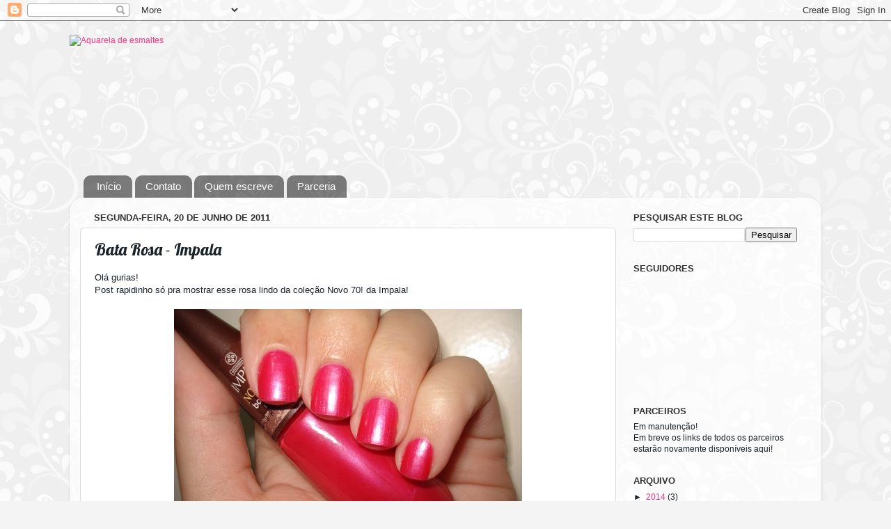

--- FILE ---
content_type: text/html; charset=UTF-8
request_url: https://aquareladeesmaltes.blogspot.com/2011/06/bata-rosa-impala.html?showComment=1308655872748
body_size: 24698
content:
<!DOCTYPE html>
<html class='v2' dir='ltr' lang='pt-BR'>
<head>
<link href='https://www.blogger.com/static/v1/widgets/335934321-css_bundle_v2.css' rel='stylesheet' type='text/css'/>
<meta content='width=1100' name='viewport'/>
<meta content='text/html; charset=UTF-8' http-equiv='Content-Type'/>
<meta content='blogger' name='generator'/>
<link href='https://aquareladeesmaltes.blogspot.com/favicon.ico' rel='icon' type='image/x-icon'/>
<link href='http://aquareladeesmaltes.blogspot.com/2011/06/bata-rosa-impala.html' rel='canonical'/>
<link rel="alternate" type="application/atom+xml" title="Aquarela de esmaltes - Atom" href="https://aquareladeesmaltes.blogspot.com/feeds/posts/default" />
<link rel="alternate" type="application/rss+xml" title="Aquarela de esmaltes - RSS" href="https://aquareladeesmaltes.blogspot.com/feeds/posts/default?alt=rss" />
<link rel="service.post" type="application/atom+xml" title="Aquarela de esmaltes - Atom" href="https://www.blogger.com/feeds/1730984590511626401/posts/default" />

<link rel="alternate" type="application/atom+xml" title="Aquarela de esmaltes - Atom" href="https://aquareladeesmaltes.blogspot.com/feeds/4758934063773300531/comments/default" />
<!--Can't find substitution for tag [blog.ieCssRetrofitLinks]-->
<link href='https://blogger.googleusercontent.com/img/b/R29vZ2xl/AVvXsEhuZvz9Gnu7AWzXIGL4tqET4gAPqTaYgb2kfbRa5HzGvqBHqVwjZptBfYNO1baeQ1NpAlbL3TnSy844WMo_yCRFhwn3mY-gWzD2L3ATRShjBAjw-qc8M7blKnzXX6YVRU2Qugz73GEBj6-M/s1600/DSC08250aa.jpg' rel='image_src'/>
<meta content='http://aquareladeesmaltes.blogspot.com/2011/06/bata-rosa-impala.html' property='og:url'/>
<meta content='Bata Rosa - Impala' property='og:title'/>
<meta content='Olá gurias!  Post rapidinho só pra mostrar esse rosa lindo da coleção Novo 70! da Impala!    O Bata Rosa  é um rosa pink perolado lindo! Não...' property='og:description'/>
<meta content='https://blogger.googleusercontent.com/img/b/R29vZ2xl/AVvXsEhuZvz9Gnu7AWzXIGL4tqET4gAPqTaYgb2kfbRa5HzGvqBHqVwjZptBfYNO1baeQ1NpAlbL3TnSy844WMo_yCRFhwn3mY-gWzD2L3ATRShjBAjw-qc8M7blKnzXX6YVRU2Qugz73GEBj6-M/w1200-h630-p-k-no-nu/DSC08250aa.jpg' property='og:image'/>
<title>Aquarela de esmaltes: Bata Rosa - Impala</title>
<style type='text/css'>@font-face{font-family:'Lobster';font-style:normal;font-weight:400;font-display:swap;src:url(//fonts.gstatic.com/s/lobster/v32/neILzCirqoswsqX9zo-mM4MwWJXNqA.woff2)format('woff2');unicode-range:U+0460-052F,U+1C80-1C8A,U+20B4,U+2DE0-2DFF,U+A640-A69F,U+FE2E-FE2F;}@font-face{font-family:'Lobster';font-style:normal;font-weight:400;font-display:swap;src:url(//fonts.gstatic.com/s/lobster/v32/neILzCirqoswsqX9zoamM4MwWJXNqA.woff2)format('woff2');unicode-range:U+0301,U+0400-045F,U+0490-0491,U+04B0-04B1,U+2116;}@font-face{font-family:'Lobster';font-style:normal;font-weight:400;font-display:swap;src:url(//fonts.gstatic.com/s/lobster/v32/neILzCirqoswsqX9zo2mM4MwWJXNqA.woff2)format('woff2');unicode-range:U+0102-0103,U+0110-0111,U+0128-0129,U+0168-0169,U+01A0-01A1,U+01AF-01B0,U+0300-0301,U+0303-0304,U+0308-0309,U+0323,U+0329,U+1EA0-1EF9,U+20AB;}@font-face{font-family:'Lobster';font-style:normal;font-weight:400;font-display:swap;src:url(//fonts.gstatic.com/s/lobster/v32/neILzCirqoswsqX9zoymM4MwWJXNqA.woff2)format('woff2');unicode-range:U+0100-02BA,U+02BD-02C5,U+02C7-02CC,U+02CE-02D7,U+02DD-02FF,U+0304,U+0308,U+0329,U+1D00-1DBF,U+1E00-1E9F,U+1EF2-1EFF,U+2020,U+20A0-20AB,U+20AD-20C0,U+2113,U+2C60-2C7F,U+A720-A7FF;}@font-face{font-family:'Lobster';font-style:normal;font-weight:400;font-display:swap;src:url(//fonts.gstatic.com/s/lobster/v32/neILzCirqoswsqX9zoKmM4MwWJU.woff2)format('woff2');unicode-range:U+0000-00FF,U+0131,U+0152-0153,U+02BB-02BC,U+02C6,U+02DA,U+02DC,U+0304,U+0308,U+0329,U+2000-206F,U+20AC,U+2122,U+2191,U+2193,U+2212,U+2215,U+FEFF,U+FFFD;}</style>
<style id='page-skin-1' type='text/css'><!--
/*-----------------------------------------------
Blogger Template Style
Name:     Picture Window
Designer: Blogger
URL:      www.blogger.com
----------------------------------------------- */
/* Content
----------------------------------------------- */
body {
font: normal normal 13px Verdana, Geneva, sans-serif;
color: #1a222a;
background: #f4f4f4 url(//2.bp.blogspot.com/-2iiBKCzXI54/Ua_zTMLI-_I/AAAAAAAAFYs/KYGbxKPOvZ0/s0/bg.png) repeat fixed top left;
}
html body .region-inner {
min-width: 0;
max-width: 100%;
width: auto;
}
.content-outer {
font-size: 90%;
}
a:link {
text-decoration:none;
color: #fc3081;
}
a:visited {
text-decoration:none;
color: #fc3081;
}
a:hover {
text-decoration:underline;
color: #fc3081;
}
.content-outer {
background: transparent none repeat scroll top left;
-moz-border-radius: 0;
-webkit-border-radius: 0;
-goog-ms-border-radius: 0;
border-radius: 0;
-moz-box-shadow: 0 0 0 rgba(0, 0, 0, .15);
-webkit-box-shadow: 0 0 0 rgba(0, 0, 0, .15);
-goog-ms-box-shadow: 0 0 0 rgba(0, 0, 0, .15);
box-shadow: 0 0 0 rgba(0, 0, 0, .15);
margin: 20px auto;
}
.content-inner {
padding: 0;
}
/* Header
----------------------------------------------- */
.header-outer {
background: transparent none repeat-x scroll top left;
_background-image: none;
color: #ffffff;
-moz-border-radius: 0;
-webkit-border-radius: 0;
-goog-ms-border-radius: 0;
border-radius: 0;
}
.Header img, .Header #header-inner {
-moz-border-radius: 0;
-webkit-border-radius: 0;
-goog-ms-border-radius: 0;
border-radius: 0;
}
.header-inner .Header .titlewrapper,
.header-inner .Header .descriptionwrapper {
padding-left: 0;
padding-right: 0;
}
.Header h1 {
font: normal normal 36px Arial, Tahoma, Helvetica, FreeSans, sans-serif;
text-shadow: 1px 1px 3px rgba(0, 0, 0, 0.3);
}
.Header h1 a {
color: #ffffff;
}
.Header .description {
font-size: 130%;
}
/* Tabs
----------------------------------------------- */
.tabs-inner {
margin: .5em 20px 0;
padding: 0;
}
.tabs-inner .section {
margin: 0;
}
.tabs-inner .widget ul {
padding: 0;
background: transparent none repeat scroll bottom;
-moz-border-radius: 0;
-webkit-border-radius: 0;
-goog-ms-border-radius: 0;
border-radius: 0;
}
.tabs-inner .widget li {
border: none;
}
.tabs-inner .widget li a {
display: inline-block;
padding: .5em 1em;
margin-right: .25em;
color: #ffffff;
font: normal normal 15px Arial, Tahoma, Helvetica, FreeSans, sans-serif;
-moz-border-radius: 10px 10px 0 0;
-webkit-border-top-left-radius: 10px;
-webkit-border-top-right-radius: 10px;
-goog-ms-border-radius: 10px 10px 0 0;
border-radius: 10px 10px 0 0;
background: transparent url(//www.blogblog.com/1kt/transparent/black50.png) repeat scroll top left;
border-right: 1px solid transparent;
}
.tabs-inner .widget li:first-child a {
padding-left: 1.25em;
-moz-border-radius-topleft: 10px;
-moz-border-radius-bottomleft: 0;
-webkit-border-top-left-radius: 10px;
-webkit-border-bottom-left-radius: 0;
-goog-ms-border-top-left-radius: 10px;
-goog-ms-border-bottom-left-radius: 0;
border-top-left-radius: 10px;
border-bottom-left-radius: 0;
}
.tabs-inner .widget li.selected a,
.tabs-inner .widget li a:hover {
position: relative;
z-index: 1;
background: transparent url(//www.blogblog.com/1kt/transparent/white80.png) repeat scroll bottom;
color: #336699;
-moz-box-shadow: 0 0 3px rgba(0, 0, 0, .15);
-webkit-box-shadow: 0 0 3px rgba(0, 0, 0, .15);
-goog-ms-box-shadow: 0 0 3px rgba(0, 0, 0, .15);
box-shadow: 0 0 3px rgba(0, 0, 0, .15);
}
/* Headings
----------------------------------------------- */
h2 {
font: bold normal 13px Arial, Tahoma, Helvetica, FreeSans, sans-serif;
text-transform: uppercase;
color: #333333;
margin: .5em 0;
}
/* Main
----------------------------------------------- */
.main-outer {
background: transparent url(//www.blogblog.com/1kt/transparent/white80.png) repeat scroll top left;
-moz-border-radius: 20px 20px 0 0;
-webkit-border-top-left-radius: 20px;
-webkit-border-top-right-radius: 20px;
-webkit-border-bottom-left-radius: 0;
-webkit-border-bottom-right-radius: 0;
-goog-ms-border-radius: 20px 20px 0 0;
border-radius: 20px 20px 0 0;
-moz-box-shadow: 0 1px 3px rgba(0, 0, 0, .15);
-webkit-box-shadow: 0 1px 3px rgba(0, 0, 0, .15);
-goog-ms-box-shadow: 0 1px 3px rgba(0, 0, 0, .15);
box-shadow: 0 1px 3px rgba(0, 0, 0, .15);
}
.main-inner {
padding: 15px 20px 20px;
}
.main-inner .column-center-inner {
padding: 0 0;
}
.main-inner .column-left-inner {
padding-left: 0;
}
.main-inner .column-right-inner {
padding-right: 0;
}
/* Posts
----------------------------------------------- */
h3.post-title {
margin: 0;
font: normal normal 24px Lobster;
}
.comments h4 {
margin: 1em 0 0;
font: normal normal 24px Lobster;
}
.date-header span {
color: #333333;
}
.post-outer {
background-color: #ffffff;
border: solid 1px #dddddd;
-moz-border-radius: 5px;
-webkit-border-radius: 5px;
border-radius: 5px;
-goog-ms-border-radius: 5px;
padding: 15px 20px;
margin: 0 -20px 20px;
}
.post-body {
line-height: 1.4;
font-size: 110%;
position: relative;
}
.post-header {
margin: 0 0 1.5em;
color: #999999;
line-height: 1.6;
}
.post-footer {
margin: .5em 0 0;
color: #999999;
line-height: 1.6;
}
#blog-pager {
font-size: 140%
}
#comments .comment-author {
padding-top: 1.5em;
border-top: dashed 1px #ccc;
border-top: dashed 1px rgba(128, 128, 128, .5);
background-position: 0 1.5em;
}
#comments .comment-author:first-child {
padding-top: 0;
border-top: none;
}
.avatar-image-container {
margin: .2em 0 0;
}
/* Comments
----------------------------------------------- */
.comments .comments-content .icon.blog-author {
background-repeat: no-repeat;
background-image: url([data-uri]);
}
.comments .comments-content .loadmore a {
border-top: 1px solid #fc3081;
border-bottom: 1px solid #fc3081;
}
.comments .continue {
border-top: 2px solid #fc3081;
}
/* Widgets
----------------------------------------------- */
.widget ul, .widget #ArchiveList ul.flat {
padding: 0;
list-style: none;
}
.widget ul li, .widget #ArchiveList ul.flat li {
border-top: dashed 1px #ccc;
border-top: dashed 1px rgba(128, 128, 128, .5);
}
.widget ul li:first-child, .widget #ArchiveList ul.flat li:first-child {
border-top: none;
}
.widget .post-body ul {
list-style: disc;
}
.widget .post-body ul li {
border: none;
}
/* Footer
----------------------------------------------- */
.footer-outer {
color:#cccccc;
background: transparent url(//www.blogblog.com/1kt/transparent/black50.png) repeat scroll top left;
-moz-border-radius: 0 0 20px 20px;
-webkit-border-top-left-radius: 0;
-webkit-border-top-right-radius: 0;
-webkit-border-bottom-left-radius: 20px;
-webkit-border-bottom-right-radius: 20px;
-goog-ms-border-radius: 0 0 20px 20px;
border-radius: 0 0 20px 20px;
-moz-box-shadow: 0 1px 3px rgba(0, 0, 0, .15);
-webkit-box-shadow: 0 1px 3px rgba(0, 0, 0, .15);
-goog-ms-box-shadow: 0 1px 3px rgba(0, 0, 0, .15);
box-shadow: 0 1px 3px rgba(0, 0, 0, .15);
}
.footer-inner {
padding: 10px 20px 20px;
}
.footer-outer a {
color: #fc3081;
}
.footer-outer a:visited {
color: #77aaee;
}
.footer-outer a:hover {
color: #33aaff;
}
.footer-outer .widget h2 {
color: #aaaaaa;
}
/* Mobile
----------------------------------------------- */
html body.mobile {
height: auto;
}
html body.mobile {
min-height: 480px;
background-size: 100% auto;
}
.mobile .body-fauxcolumn-outer {
background: transparent none repeat scroll top left;
}
html .mobile .mobile-date-outer, html .mobile .blog-pager {
border-bottom: none;
background: transparent url(//www.blogblog.com/1kt/transparent/white80.png) repeat scroll top left;
margin-bottom: 10px;
}
.mobile .date-outer {
background: transparent url(//www.blogblog.com/1kt/transparent/white80.png) repeat scroll top left;
}
.mobile .header-outer, .mobile .main-outer,
.mobile .post-outer, .mobile .footer-outer {
-moz-border-radius: 0;
-webkit-border-radius: 0;
-goog-ms-border-radius: 0;
border-radius: 0;
}
.mobile .content-outer,
.mobile .main-outer,
.mobile .post-outer {
background: inherit;
border: none;
}
.mobile .content-outer {
font-size: 100%;
}
.mobile-link-button {
background-color: #fc3081;
}
.mobile-link-button a:link, .mobile-link-button a:visited {
color: #ffffff;
}
.mobile-index-contents {
color: #1a222a;
}
.mobile .tabs-inner .PageList .widget-content {
background: transparent url(//www.blogblog.com/1kt/transparent/white80.png) repeat scroll bottom;
color: #336699;
}
.mobile .tabs-inner .PageList .widget-content .pagelist-arrow {
border-left: 1px solid transparent;
}

--></style>
<style id='template-skin-1' type='text/css'><!--
body {
min-width: 1080px;
}
.content-outer, .content-fauxcolumn-outer, .region-inner {
min-width: 1080px;
max-width: 1080px;
_width: 1080px;
}
.main-inner .columns {
padding-left: 0px;
padding-right: 280px;
}
.main-inner .fauxcolumn-center-outer {
left: 0px;
right: 280px;
/* IE6 does not respect left and right together */
_width: expression(this.parentNode.offsetWidth -
parseInt("0px") -
parseInt("280px") + 'px');
}
.main-inner .fauxcolumn-left-outer {
width: 0px;
}
.main-inner .fauxcolumn-right-outer {
width: 280px;
}
.main-inner .column-left-outer {
width: 0px;
right: 100%;
margin-left: -0px;
}
.main-inner .column-right-outer {
width: 280px;
margin-right: -280px;
}
#layout {
min-width: 0;
}
#layout .content-outer {
min-width: 0;
width: 800px;
}
#layout .region-inner {
min-width: 0;
width: auto;
}
body#layout div.add_widget {
padding: 8px;
}
body#layout div.add_widget a {
margin-left: 32px;
}
--></style>
<style>
    body {background-image:url(\/\/2.bp.blogspot.com\/-2iiBKCzXI54\/Ua_zTMLI-_I\/AAAAAAAAFYs\/KYGbxKPOvZ0\/s0\/bg.png);}
    
@media (max-width: 200px) { body {background-image:url(\/\/2.bp.blogspot.com\/-2iiBKCzXI54\/Ua_zTMLI-_I\/AAAAAAAAFYs\/KYGbxKPOvZ0\/w200\/bg.png);}}
@media (max-width: 400px) and (min-width: 201px) { body {background-image:url(\/\/2.bp.blogspot.com\/-2iiBKCzXI54\/Ua_zTMLI-_I\/AAAAAAAAFYs\/KYGbxKPOvZ0\/w400\/bg.png);}}
@media (max-width: 800px) and (min-width: 401px) { body {background-image:url(\/\/2.bp.blogspot.com\/-2iiBKCzXI54\/Ua_zTMLI-_I\/AAAAAAAAFYs\/KYGbxKPOvZ0\/w800\/bg.png);}}
@media (max-width: 1200px) and (min-width: 801px) { body {background-image:url(\/\/2.bp.blogspot.com\/-2iiBKCzXI54\/Ua_zTMLI-_I\/AAAAAAAAFYs\/KYGbxKPOvZ0\/w1200\/bg.png);}}
/* Last tag covers anything over one higher than the previous max-size cap. */
@media (min-width: 1201px) { body {background-image:url(\/\/2.bp.blogspot.com\/-2iiBKCzXI54\/Ua_zTMLI-_I\/AAAAAAAAFYs\/KYGbxKPOvZ0\/w1600\/bg.png);}}
  </style>
<link href='https://www.blogger.com/dyn-css/authorization.css?targetBlogID=1730984590511626401&amp;zx=01fe556f-c677-42ab-b546-9380969060ff' media='none' onload='if(media!=&#39;all&#39;)media=&#39;all&#39;' rel='stylesheet'/><noscript><link href='https://www.blogger.com/dyn-css/authorization.css?targetBlogID=1730984590511626401&amp;zx=01fe556f-c677-42ab-b546-9380969060ff' rel='stylesheet'/></noscript>
<meta name='google-adsense-platform-account' content='ca-host-pub-1556223355139109'/>
<meta name='google-adsense-platform-domain' content='blogspot.com'/>

</head>
<body class='loading variant-open'>
<div class='navbar section' id='navbar' name='Navbar'><div class='widget Navbar' data-version='1' id='Navbar1'><script type="text/javascript">
    function setAttributeOnload(object, attribute, val) {
      if(window.addEventListener) {
        window.addEventListener('load',
          function(){ object[attribute] = val; }, false);
      } else {
        window.attachEvent('onload', function(){ object[attribute] = val; });
      }
    }
  </script>
<div id="navbar-iframe-container"></div>
<script type="text/javascript" src="https://apis.google.com/js/platform.js"></script>
<script type="text/javascript">
      gapi.load("gapi.iframes:gapi.iframes.style.bubble", function() {
        if (gapi.iframes && gapi.iframes.getContext) {
          gapi.iframes.getContext().openChild({
              url: 'https://www.blogger.com/navbar/1730984590511626401?po\x3d4758934063773300531\x26origin\x3dhttps://aquareladeesmaltes.blogspot.com',
              where: document.getElementById("navbar-iframe-container"),
              id: "navbar-iframe"
          });
        }
      });
    </script><script type="text/javascript">
(function() {
var script = document.createElement('script');
script.type = 'text/javascript';
script.src = '//pagead2.googlesyndication.com/pagead/js/google_top_exp.js';
var head = document.getElementsByTagName('head')[0];
if (head) {
head.appendChild(script);
}})();
</script>
</div></div>
<div class='body-fauxcolumns'>
<div class='fauxcolumn-outer body-fauxcolumn-outer'>
<div class='cap-top'>
<div class='cap-left'></div>
<div class='cap-right'></div>
</div>
<div class='fauxborder-left'>
<div class='fauxborder-right'></div>
<div class='fauxcolumn-inner'>
</div>
</div>
<div class='cap-bottom'>
<div class='cap-left'></div>
<div class='cap-right'></div>
</div>
</div>
</div>
<div class='content'>
<div class='content-fauxcolumns'>
<div class='fauxcolumn-outer content-fauxcolumn-outer'>
<div class='cap-top'>
<div class='cap-left'></div>
<div class='cap-right'></div>
</div>
<div class='fauxborder-left'>
<div class='fauxborder-right'></div>
<div class='fauxcolumn-inner'>
</div>
</div>
<div class='cap-bottom'>
<div class='cap-left'></div>
<div class='cap-right'></div>
</div>
</div>
</div>
<div class='content-outer'>
<div class='content-cap-top cap-top'>
<div class='cap-left'></div>
<div class='cap-right'></div>
</div>
<div class='fauxborder-left content-fauxborder-left'>
<div class='fauxborder-right content-fauxborder-right'></div>
<div class='content-inner'>
<header>
<div class='header-outer'>
<div class='header-cap-top cap-top'>
<div class='cap-left'></div>
<div class='cap-right'></div>
</div>
<div class='fauxborder-left header-fauxborder-left'>
<div class='fauxborder-right header-fauxborder-right'></div>
<div class='region-inner header-inner'>
<div class='header section' id='header' name='Cabeçalho'><div class='widget Header' data-version='1' id='Header1'>
<div id='header-inner'>
<a href='https://aquareladeesmaltes.blogspot.com/' style='display: block'>
<img alt="Aquarela de esmaltes" height="196px; " id="Header1_headerimg" src="https://lh3.googleusercontent.com/blogger_img_proxy/AEn0k_vTkWdT3wzdjIW0glBsXb7IySYytAp5EjqJUICUVofa-LeF7tQCrRFPy2yJKHJiUjzd6WVjnElPmD1jDiP1pga4qyeUpW0=s0-d" style="display: block" width="1080px; ">
</a>
</div>
</div></div>
</div>
</div>
<div class='header-cap-bottom cap-bottom'>
<div class='cap-left'></div>
<div class='cap-right'></div>
</div>
</div>
</header>
<div class='tabs-outer'>
<div class='tabs-cap-top cap-top'>
<div class='cap-left'></div>
<div class='cap-right'></div>
</div>
<div class='fauxborder-left tabs-fauxborder-left'>
<div class='fauxborder-right tabs-fauxborder-right'></div>
<div class='region-inner tabs-inner'>
<div class='tabs section' id='crosscol' name='Entre colunas'><div class='widget PageList' data-version='1' id='PageList1'>
<h2>Menu</h2>
<div class='widget-content'>
<ul>
<li>
<a href='https://aquareladeesmaltes.blogspot.com/'>Início</a>
</li>
<li>
<a href='https://aquareladeesmaltes.blogspot.com/p/contato.html'>Contato</a>
</li>
<li>
<a href='https://aquareladeesmaltes.blogspot.com/p/quem-escreve.html'>Quem escreve</a>
</li>
<li>
<a href='https://aquareladeesmaltes.blogspot.com/p/parcria.html'>Parceria</a>
</li>
</ul>
<div class='clear'></div>
</div>
</div></div>
<div class='tabs no-items section' id='crosscol-overflow' name='Cross-Column 2'></div>
</div>
</div>
<div class='tabs-cap-bottom cap-bottom'>
<div class='cap-left'></div>
<div class='cap-right'></div>
</div>
</div>
<div class='main-outer'>
<div class='main-cap-top cap-top'>
<div class='cap-left'></div>
<div class='cap-right'></div>
</div>
<div class='fauxborder-left main-fauxborder-left'>
<div class='fauxborder-right main-fauxborder-right'></div>
<div class='region-inner main-inner'>
<div class='columns fauxcolumns'>
<div class='fauxcolumn-outer fauxcolumn-center-outer'>
<div class='cap-top'>
<div class='cap-left'></div>
<div class='cap-right'></div>
</div>
<div class='fauxborder-left'>
<div class='fauxborder-right'></div>
<div class='fauxcolumn-inner'>
</div>
</div>
<div class='cap-bottom'>
<div class='cap-left'></div>
<div class='cap-right'></div>
</div>
</div>
<div class='fauxcolumn-outer fauxcolumn-left-outer'>
<div class='cap-top'>
<div class='cap-left'></div>
<div class='cap-right'></div>
</div>
<div class='fauxborder-left'>
<div class='fauxborder-right'></div>
<div class='fauxcolumn-inner'>
</div>
</div>
<div class='cap-bottom'>
<div class='cap-left'></div>
<div class='cap-right'></div>
</div>
</div>
<div class='fauxcolumn-outer fauxcolumn-right-outer'>
<div class='cap-top'>
<div class='cap-left'></div>
<div class='cap-right'></div>
</div>
<div class='fauxborder-left'>
<div class='fauxborder-right'></div>
<div class='fauxcolumn-inner'>
</div>
</div>
<div class='cap-bottom'>
<div class='cap-left'></div>
<div class='cap-right'></div>
</div>
</div>
<!-- corrects IE6 width calculation -->
<div class='columns-inner'>
<div class='column-center-outer'>
<div class='column-center-inner'>
<div class='main section' id='main' name='Principal'><div class='widget Blog' data-version='1' id='Blog1'>
<div class='blog-posts hfeed'>

          <div class="date-outer">
        
<h2 class='date-header'><span>segunda-feira, 20 de junho de 2011</span></h2>

          <div class="date-posts">
        
<div class='post-outer'>
<div class='post hentry' itemprop='blogPost' itemscope='itemscope' itemtype='http://schema.org/BlogPosting'>
<meta content='https://blogger.googleusercontent.com/img/b/R29vZ2xl/AVvXsEhuZvz9Gnu7AWzXIGL4tqET4gAPqTaYgb2kfbRa5HzGvqBHqVwjZptBfYNO1baeQ1NpAlbL3TnSy844WMo_yCRFhwn3mY-gWzD2L3ATRShjBAjw-qc8M7blKnzXX6YVRU2Qugz73GEBj6-M/s1600/DSC08250aa.jpg' itemprop='image_url'/>
<meta content='1730984590511626401' itemprop='blogId'/>
<meta content='4758934063773300531' itemprop='postId'/>
<a name='4758934063773300531'></a>
<h3 class='post-title entry-title' itemprop='name'>
Bata Rosa - Impala
</h3>
<div class='post-header'>
<div class='post-header-line-1'></div>
</div>
<div class='post-body entry-content' id='post-body-4758934063773300531' itemprop='description articleBody'>
Olá gurias!<br />
Post rapidinho só pra mostrar esse rosa lindo da coleção Novo 70! da Impala!<br />
<br />
<div class="separator" style="clear: both; text-align: center;"><a href="https://blogger.googleusercontent.com/img/b/R29vZ2xl/AVvXsEhuZvz9Gnu7AWzXIGL4tqET4gAPqTaYgb2kfbRa5HzGvqBHqVwjZptBfYNO1baeQ1NpAlbL3TnSy844WMo_yCRFhwn3mY-gWzD2L3ATRShjBAjw-qc8M7blKnzXX6YVRU2Qugz73GEBj6-M/s1600/DSC08250aa.jpg" imageanchor="1" style="margin-left: 1em; margin-right: 1em;"><img border="0" src="https://blogger.googleusercontent.com/img/b/R29vZ2xl/AVvXsEhuZvz9Gnu7AWzXIGL4tqET4gAPqTaYgb2kfbRa5HzGvqBHqVwjZptBfYNO1baeQ1NpAlbL3TnSy844WMo_yCRFhwn3mY-gWzD2L3ATRShjBAjw-qc8M7blKnzXX6YVRU2Qugz73GEBj6-M/s1600/DSC08250aa.jpg" /></a></div><br />
<div style="text-align: justify;">O <b>Bata Rosa</b> é um rosa pink perolado lindo! Não costumo usar rosa perolado, mas esse foi amor a primeira vista. Ele tem um glow azulado lindo, mas no sol ele fica mais evidente. Como aqui só chove, não consegui fotografar pra mostrar pra vocês.</div><div style="text-align: justify;">Usei duas camadas, secou rápido e não usei top coat. Finalmente a Impala deu uma melhorada na qualidade dos esmaltes, estão mais grossinhos e com duas camadas cobre bem.</div><div style="text-align: justify;"><br />
</div><div style="background-color: white; text-align: justify;"><b>Gurias, a Andréia do <a href="http://www.euusokonad.com/">Eu uso Konad</a> está promovendo um concurso e eu estou entre as 5 finalistas!</b></div><div style="background-color: white; text-align: justify;"><b>Gostaria muito que todas vocês votassem em mim. Posso contar com o voto de vocês?</b></div><div style="text-align: justify;"><b><span style="background-color: white;">Pra ver as fotos das escolhidas é só clicar </span><a href="http://www.euusokonad.com/2011/06/finalistas-do-1-concurso-do-euk.html" style="background-color: white;">AQUI</a><span style="background-color: white;">. E pra votar em mim é só votar em&nbsp;</span></b><b style="background-color: white; color: #8e7cc3;"><span style="color: #e06666;">Daniele Insaurriaga - Aquarela de Esmaltes</span>,</b><b><span style="background-color: white;"> </span></b><b style="background-color: white;">à esquerda da página, bem em cima (onde tem uma enquete).</b><b><span style="background-color: white;"> </span></b></div><div style="text-align: justify;"><br />
</div><div style="text-align: justify;">Agradeço desde já e conto com o voto de vocês hein!&nbsp;</div><div style="text-align: justify;">Beijos!</div>
<div style='clear: both;'></div>
</div>
<div class='post-footer'>
<div class='post-footer-line post-footer-line-1'><span class='post-author vcard'>
Postado por
<span class='fn' itemprop='author' itemscope='itemscope' itemtype='http://schema.org/Person'>
<meta content='https://www.blogger.com/profile/09402939483043101440' itemprop='url'/>
<a href='https://www.blogger.com/profile/09402939483043101440' rel='author' title='author profile'>
<span itemprop='name'>Daniele</span>
</a>
</span>
</span>
<span class='post-timestamp'>
</span>
<span class='post-comment-link'>
</span>
<span class='post-icons'>
</span>
<div class='post-share-buttons goog-inline-block'>
<a class='goog-inline-block share-button sb-email' href='https://www.blogger.com/share-post.g?blogID=1730984590511626401&postID=4758934063773300531&target=email' target='_blank' title='Enviar por e-mail'><span class='share-button-link-text'>Enviar por e-mail</span></a><a class='goog-inline-block share-button sb-blog' href='https://www.blogger.com/share-post.g?blogID=1730984590511626401&postID=4758934063773300531&target=blog' onclick='window.open(this.href, "_blank", "height=270,width=475"); return false;' target='_blank' title='Postar no blog!'><span class='share-button-link-text'>Postar no blog!</span></a><a class='goog-inline-block share-button sb-twitter' href='https://www.blogger.com/share-post.g?blogID=1730984590511626401&postID=4758934063773300531&target=twitter' target='_blank' title='Compartilhar no X'><span class='share-button-link-text'>Compartilhar no X</span></a><a class='goog-inline-block share-button sb-facebook' href='https://www.blogger.com/share-post.g?blogID=1730984590511626401&postID=4758934063773300531&target=facebook' onclick='window.open(this.href, "_blank", "height=430,width=640"); return false;' target='_blank' title='Compartilhar no Facebook'><span class='share-button-link-text'>Compartilhar no Facebook</span></a><a class='goog-inline-block share-button sb-pinterest' href='https://www.blogger.com/share-post.g?blogID=1730984590511626401&postID=4758934063773300531&target=pinterest' target='_blank' title='Compartilhar com o Pinterest'><span class='share-button-link-text'>Compartilhar com o Pinterest</span></a>
</div>
</div>
<div class='post-footer-line post-footer-line-2'><span class='post-labels'>
</span>
</div>
<div class='post-footer-line post-footer-line-3'><span class='post-location'>
</span>
</div>
</div>
</div>
<div class='comments' id='comments'>
<a name='comments'></a>
<h4>46 comentários:</h4>
<div class='comments-content'>
<script async='async' src='' type='text/javascript'></script>
<script type='text/javascript'>
    (function() {
      var items = null;
      var msgs = null;
      var config = {};

// <![CDATA[
      var cursor = null;
      if (items && items.length > 0) {
        cursor = parseInt(items[items.length - 1].timestamp) + 1;
      }

      var bodyFromEntry = function(entry) {
        var text = (entry &&
                    ((entry.content && entry.content.$t) ||
                     (entry.summary && entry.summary.$t))) ||
            '';
        if (entry && entry.gd$extendedProperty) {
          for (var k in entry.gd$extendedProperty) {
            if (entry.gd$extendedProperty[k].name == 'blogger.contentRemoved') {
              return '<span class="deleted-comment">' + text + '</span>';
            }
          }
        }
        return text;
      }

      var parse = function(data) {
        cursor = null;
        var comments = [];
        if (data && data.feed && data.feed.entry) {
          for (var i = 0, entry; entry = data.feed.entry[i]; i++) {
            var comment = {};
            // comment ID, parsed out of the original id format
            var id = /blog-(\d+).post-(\d+)/.exec(entry.id.$t);
            comment.id = id ? id[2] : null;
            comment.body = bodyFromEntry(entry);
            comment.timestamp = Date.parse(entry.published.$t) + '';
            if (entry.author && entry.author.constructor === Array) {
              var auth = entry.author[0];
              if (auth) {
                comment.author = {
                  name: (auth.name ? auth.name.$t : undefined),
                  profileUrl: (auth.uri ? auth.uri.$t : undefined),
                  avatarUrl: (auth.gd$image ? auth.gd$image.src : undefined)
                };
              }
            }
            if (entry.link) {
              if (entry.link[2]) {
                comment.link = comment.permalink = entry.link[2].href;
              }
              if (entry.link[3]) {
                var pid = /.*comments\/default\/(\d+)\?.*/.exec(entry.link[3].href);
                if (pid && pid[1]) {
                  comment.parentId = pid[1];
                }
              }
            }
            comment.deleteclass = 'item-control blog-admin';
            if (entry.gd$extendedProperty) {
              for (var k in entry.gd$extendedProperty) {
                if (entry.gd$extendedProperty[k].name == 'blogger.itemClass') {
                  comment.deleteclass += ' ' + entry.gd$extendedProperty[k].value;
                } else if (entry.gd$extendedProperty[k].name == 'blogger.displayTime') {
                  comment.displayTime = entry.gd$extendedProperty[k].value;
                }
              }
            }
            comments.push(comment);
          }
        }
        return comments;
      };

      var paginator = function(callback) {
        if (hasMore()) {
          var url = config.feed + '?alt=json&v=2&orderby=published&reverse=false&max-results=50';
          if (cursor) {
            url += '&published-min=' + new Date(cursor).toISOString();
          }
          window.bloggercomments = function(data) {
            var parsed = parse(data);
            cursor = parsed.length < 50 ? null
                : parseInt(parsed[parsed.length - 1].timestamp) + 1
            callback(parsed);
            window.bloggercomments = null;
          }
          url += '&callback=bloggercomments';
          var script = document.createElement('script');
          script.type = 'text/javascript';
          script.src = url;
          document.getElementsByTagName('head')[0].appendChild(script);
        }
      };
      var hasMore = function() {
        return !!cursor;
      };
      var getMeta = function(key, comment) {
        if ('iswriter' == key) {
          var matches = !!comment.author
              && comment.author.name == config.authorName
              && comment.author.profileUrl == config.authorUrl;
          return matches ? 'true' : '';
        } else if ('deletelink' == key) {
          return config.baseUri + '/comment/delete/'
               + config.blogId + '/' + comment.id;
        } else if ('deleteclass' == key) {
          return comment.deleteclass;
        }
        return '';
      };

      var replybox = null;
      var replyUrlParts = null;
      var replyParent = undefined;

      var onReply = function(commentId, domId) {
        if (replybox == null) {
          // lazily cache replybox, and adjust to suit this style:
          replybox = document.getElementById('comment-editor');
          if (replybox != null) {
            replybox.height = '250px';
            replybox.style.display = 'block';
            replyUrlParts = replybox.src.split('#');
          }
        }
        if (replybox && (commentId !== replyParent)) {
          replybox.src = '';
          document.getElementById(domId).insertBefore(replybox, null);
          replybox.src = replyUrlParts[0]
              + (commentId ? '&parentID=' + commentId : '')
              + '#' + replyUrlParts[1];
          replyParent = commentId;
        }
      };

      var hash = (window.location.hash || '#').substring(1);
      var startThread, targetComment;
      if (/^comment-form_/.test(hash)) {
        startThread = hash.substring('comment-form_'.length);
      } else if (/^c[0-9]+$/.test(hash)) {
        targetComment = hash.substring(1);
      }

      // Configure commenting API:
      var configJso = {
        'maxDepth': config.maxThreadDepth
      };
      var provider = {
        'id': config.postId,
        'data': items,
        'loadNext': paginator,
        'hasMore': hasMore,
        'getMeta': getMeta,
        'onReply': onReply,
        'rendered': true,
        'initComment': targetComment,
        'initReplyThread': startThread,
        'config': configJso,
        'messages': msgs
      };

      var render = function() {
        if (window.goog && window.goog.comments) {
          var holder = document.getElementById('comment-holder');
          window.goog.comments.render(holder, provider);
        }
      };

      // render now, or queue to render when library loads:
      if (window.goog && window.goog.comments) {
        render();
      } else {
        window.goog = window.goog || {};
        window.goog.comments = window.goog.comments || {};
        window.goog.comments.loadQueue = window.goog.comments.loadQueue || [];
        window.goog.comments.loadQueue.push(render);
      }
    })();
// ]]>
  </script>
<div id='comment-holder'>
<div class="comment-thread toplevel-thread"><ol id="top-ra"><li class="comment" id="c2615576941648697352"><div class="avatar-image-container"><img src="//2.bp.blogspot.com/-2a0IEwf35hI/ThDfh0YwEDI/AAAAAAAAAO8/6gp15OLZmxw/s35/SAM_3433.JPG" alt=""/></div><div class="comment-block"><div class="comment-header"><cite class="user"><a href="https://www.blogger.com/profile/08150952458973158886" rel="nofollow">Francine Monteiro</a></cite><span class="icon user "></span><span class="datetime secondary-text"><a rel="nofollow" href="https://aquareladeesmaltes.blogspot.com/2011/06/bata-rosa-impala.html?showComment=1308593467716#c2615576941648697352">20 de junho de 2011 às 11:11</a></span></div><p class="comment-content">Dany amei esse esmalte!<br>Ele é  lindo né???<br>Já estou indo lá votar em você!<br>Tem post novo lá no blog<br>http://franmeninaantenada.blogspot.com/<br>a se puder vote na enquete tbm!<br>BeijOoo</p><span class="comment-actions secondary-text"><a class="comment-reply" target="_self" data-comment-id="2615576941648697352">Responder</a><span class="item-control blog-admin blog-admin pid-1212778050"><a target="_self" href="https://www.blogger.com/comment/delete/1730984590511626401/2615576941648697352">Excluir</a></span></span></div><div class="comment-replies"><div id="c2615576941648697352-rt" class="comment-thread inline-thread hidden"><span class="thread-toggle thread-expanded"><span class="thread-arrow"></span><span class="thread-count"><a target="_self">Respostas</a></span></span><ol id="c2615576941648697352-ra" class="thread-chrome thread-expanded"><div></div><div id="c2615576941648697352-continue" class="continue"><a class="comment-reply" target="_self" data-comment-id="2615576941648697352">Responder</a></div></ol></div></div><div class="comment-replybox-single" id="c2615576941648697352-ce"></div></li><li class="comment" id="c7179008355100789472"><div class="avatar-image-container"><img src="//resources.blogblog.com/img/blank.gif" alt=""/></div><div class="comment-block"><div class="comment-header"><cite class="user">Anônimo</cite><span class="icon user "></span><span class="datetime secondary-text"><a rel="nofollow" href="https://aquareladeesmaltes.blogspot.com/2011/06/bata-rosa-impala.html?showComment=1308593586874#c7179008355100789472">20 de junho de 2011 às 11:13</a></span></div><p class="comment-content">Lindo o Bata Rosa!!Esse eu acabei não comprando e mimimi* :S mas a cor é lindaaa!! *-*<br> Menina .. hj cedinho entrei no EUK e vi lá a votação!! Votei em vc! ;D Mto linda sua konadicure!</p><span class="comment-actions secondary-text"><a class="comment-reply" target="_self" data-comment-id="7179008355100789472">Responder</a><span class="item-control blog-admin blog-admin pid-758554190"><a target="_self" href="https://www.blogger.com/comment/delete/1730984590511626401/7179008355100789472">Excluir</a></span></span></div><div class="comment-replies"><div id="c7179008355100789472-rt" class="comment-thread inline-thread hidden"><span class="thread-toggle thread-expanded"><span class="thread-arrow"></span><span class="thread-count"><a target="_self">Respostas</a></span></span><ol id="c7179008355100789472-ra" class="thread-chrome thread-expanded"><div></div><div id="c7179008355100789472-continue" class="continue"><a class="comment-reply" target="_self" data-comment-id="7179008355100789472">Responder</a></div></ol></div></div><div class="comment-replybox-single" id="c7179008355100789472-ce"></div></li><li class="comment" id="c8509479108389262236"><div class="avatar-image-container"><img src="//blogger.googleusercontent.com/img/b/R29vZ2xl/AVvXsEgsGba2RxZKgasNXuMYmDv6972CuvwcCUVwrjVk8gunT-sKk595kyqnt_9guMIrBBX2gk6UzU97my-jwkm7FvRWrtjb9WTGx3Pi6pUvyQyWEjIa3xi5Alc45OjwH9e6i3E/s45-c/nanda.JPG" alt=""/></div><div class="comment-block"><div class="comment-header"><cite class="user"><a href="https://www.blogger.com/profile/15103221312657186365" rel="nofollow">Mudei a Cor</a></cite><span class="icon user "></span><span class="datetime secondary-text"><a rel="nofollow" href="https://aquareladeesmaltes.blogspot.com/2011/06/bata-rosa-impala.html?showComment=1308594030128#c8509479108389262236">20 de junho de 2011 às 11:20</a></span></div><p class="comment-content">Achei essa cor muito fofa!!!<br><br>Adorei o blog!! <br><br>Beijos!!<br>Nanda</p><span class="comment-actions secondary-text"><a class="comment-reply" target="_self" data-comment-id="8509479108389262236">Responder</a><span class="item-control blog-admin blog-admin pid-383201737"><a target="_self" href="https://www.blogger.com/comment/delete/1730984590511626401/8509479108389262236">Excluir</a></span></span></div><div class="comment-replies"><div id="c8509479108389262236-rt" class="comment-thread inline-thread hidden"><span class="thread-toggle thread-expanded"><span class="thread-arrow"></span><span class="thread-count"><a target="_self">Respostas</a></span></span><ol id="c8509479108389262236-ra" class="thread-chrome thread-expanded"><div></div><div id="c8509479108389262236-continue" class="continue"><a class="comment-reply" target="_self" data-comment-id="8509479108389262236">Responder</a></div></ol></div></div><div class="comment-replybox-single" id="c8509479108389262236-ce"></div></li><li class="comment" id="c4849340853481761035"><div class="avatar-image-container"><img src="//blogger.googleusercontent.com/img/b/R29vZ2xl/AVvXsEgUMI_qgJLEPX-dFetG_ErDMvAYaUSOF73tBwaeS4KVVFzWUtYhTQOx-WWObt0BfXOqZqScm7jwDodwrQseSfW9sSqLOJv1m2STfqxCxu6L0Gl-l_okm-844C9JTVfhNss/s45-c/Logo+do+Orkut.png" alt=""/></div><div class="comment-block"><div class="comment-header"><cite class="user"><a href="https://www.blogger.com/profile/10873096991186208439" rel="nofollow">Loucas por Esmaltes</a></cite><span class="icon user "></span><span class="datetime secondary-text"><a rel="nofollow" href="https://aquareladeesmaltes.blogspot.com/2011/06/bata-rosa-impala.html?showComment=1308595595376#c4849340853481761035">20 de junho de 2011 às 11:46</a></span></div><p class="comment-content">Ainda nem usei o meu...mas acho que quem vai usar é minha filhota...<br><br>Bjks, Karla<br>loucuradosesmaltes.blogspot.com</p><span class="comment-actions secondary-text"><a class="comment-reply" target="_self" data-comment-id="4849340853481761035">Responder</a><span class="item-control blog-admin blog-admin pid-2042292417"><a target="_self" href="https://www.blogger.com/comment/delete/1730984590511626401/4849340853481761035">Excluir</a></span></span></div><div class="comment-replies"><div id="c4849340853481761035-rt" class="comment-thread inline-thread hidden"><span class="thread-toggle thread-expanded"><span class="thread-arrow"></span><span class="thread-count"><a target="_self">Respostas</a></span></span><ol id="c4849340853481761035-ra" class="thread-chrome thread-expanded"><div></div><div id="c4849340853481761035-continue" class="continue"><a class="comment-reply" target="_self" data-comment-id="4849340853481761035">Responder</a></div></ol></div></div><div class="comment-replybox-single" id="c4849340853481761035-ce"></div></li><li class="comment" id="c4658777241795538307"><div class="avatar-image-container"><img src="//blogger.googleusercontent.com/img/b/R29vZ2xl/AVvXsEj4PtrLN8n08p4YVYf0i0urH1jpH1kb4Nd-JYHruIVXhkfSUmNHi5CMmVMri8tqHXlmPlD9lwC0KKlQ4wweRg2gvh75Ui2i-4WtcgriWp0E3w5dGDrJO2iIUd4_F5pwWQ/s45-c/SAM_3416.JPG" alt=""/></div><div class="comment-block"><div class="comment-header"><cite class="user"><a href="https://www.blogger.com/profile/17065405518352110168" rel="nofollow">Andressa</a></cite><span class="icon user "></span><span class="datetime secondary-text"><a rel="nofollow" href="https://aquareladeesmaltes.blogspot.com/2011/06/bata-rosa-impala.html?showComment=1308596478202#c4658777241795538307">20 de junho de 2011 às 12:01</a></span></div><p class="comment-content">Dani<br>Dessa coleção eu gostei do Boca de Sino...<br>Já votei em vc guria!!<br><br>bjus<br><br>http://andressacastanheira.blogspot.com/</p><span class="comment-actions secondary-text"><a class="comment-reply" target="_self" data-comment-id="4658777241795538307">Responder</a><span class="item-control blog-admin blog-admin pid-420921511"><a target="_self" href="https://www.blogger.com/comment/delete/1730984590511626401/4658777241795538307">Excluir</a></span></span></div><div class="comment-replies"><div id="c4658777241795538307-rt" class="comment-thread inline-thread hidden"><span class="thread-toggle thread-expanded"><span class="thread-arrow"></span><span class="thread-count"><a target="_self">Respostas</a></span></span><ol id="c4658777241795538307-ra" class="thread-chrome thread-expanded"><div></div><div id="c4658777241795538307-continue" class="continue"><a class="comment-reply" target="_self" data-comment-id="4658777241795538307">Responder</a></div></ol></div></div><div class="comment-replybox-single" id="c4658777241795538307-ce"></div></li><li class="comment" id="c3742161458217268669"><div class="avatar-image-container"><img src="//blogger.googleusercontent.com/img/b/R29vZ2xl/AVvXsEjIozx7KpQwpvOUrBHRMg-P7IiriCQr_whpFnY_pHU9tnsSmKiOdGonwcD8Iks0QXc91sj5tpgIhn7KelOUQLNVhi_m3VtiGYuNzzbAc6WDbqbtH6NDXzCeHJmFu87mTEE/s45-c/DSC08766.JPG" alt=""/></div><div class="comment-block"><div class="comment-header"><cite class="user"><a href="https://www.blogger.com/profile/12655173946157221852" rel="nofollow">Simone (Totalmente Exagerada!)</a></cite><span class="icon user "></span><span class="datetime secondary-text"><a rel="nofollow" href="https://aquareladeesmaltes.blogspot.com/2011/06/bata-rosa-impala.html?showComment=1308599658819#c3742161458217268669">20 de junho de 2011 às 12:54</a></span></div><p class="comment-content">O Bata Rosa é lindo demais, adorei a escolha!!<br>E já votei em você, viu?<br><br>Quase comprei um carimbo pra mim no final de semana.<br>Deixa eu te perguntar, Dani... Quanto você paga na plaquinha e no carimbo? Só pra eu saber se vale a pena eu comprar na perfumaria lá perto de casa.<br>É difícil de fazer?<br><br>Beijos.</p><span class="comment-actions secondary-text"><a class="comment-reply" target="_self" data-comment-id="3742161458217268669">Responder</a><span class="item-control blog-admin blog-admin pid-1523271208"><a target="_self" href="https://www.blogger.com/comment/delete/1730984590511626401/3742161458217268669">Excluir</a></span></span></div><div class="comment-replies"><div id="c3742161458217268669-rt" class="comment-thread inline-thread hidden"><span class="thread-toggle thread-expanded"><span class="thread-arrow"></span><span class="thread-count"><a target="_self">Respostas</a></span></span><ol id="c3742161458217268669-ra" class="thread-chrome thread-expanded"><div></div><div id="c3742161458217268669-continue" class="continue"><a class="comment-reply" target="_self" data-comment-id="3742161458217268669">Responder</a></div></ol></div></div><div class="comment-replybox-single" id="c3742161458217268669-ce"></div></li><li class="comment" id="c2913487598184351602"><div class="avatar-image-container"><img src="//blogger.googleusercontent.com/img/b/R29vZ2xl/AVvXsEjzfsESihOYPj86rxnhRd1Q6qMEICKppVSKuEcrJkybGKMem2Ihd5qxVQAl6kei9Q7xrBoEjiYBkC4bTsezCsInnN7IP7601b7h28eGsT6qqUgrn9oP0fcTGpQ2Js5Lw6s/s45-c/euuuu.jpg" alt=""/></div><div class="comment-block"><div class="comment-header"><cite class="user"><a href="https://www.blogger.com/profile/06533856292583974994" rel="nofollow">Margareth Gervason</a></cite><span class="icon user "></span><span class="datetime secondary-text"><a rel="nofollow" href="https://aquareladeesmaltes.blogspot.com/2011/06/bata-rosa-impala.html?showComment=1308600162982#c2913487598184351602">20 de junho de 2011 às 13:02</a></span></div><p class="comment-content">Linda esta cor adorei!<br>esta coleção teve cores bonitas<br>Ótima semana<br>Beijos coloridos!</p><span class="comment-actions secondary-text"><a class="comment-reply" target="_self" data-comment-id="2913487598184351602">Responder</a><span class="item-control blog-admin blog-admin pid-1330990989"><a target="_self" href="https://www.blogger.com/comment/delete/1730984590511626401/2913487598184351602">Excluir</a></span></span></div><div class="comment-replies"><div id="c2913487598184351602-rt" class="comment-thread inline-thread hidden"><span class="thread-toggle thread-expanded"><span class="thread-arrow"></span><span class="thread-count"><a target="_self">Respostas</a></span></span><ol id="c2913487598184351602-ra" class="thread-chrome thread-expanded"><div></div><div id="c2913487598184351602-continue" class="continue"><a class="comment-reply" target="_self" data-comment-id="2913487598184351602">Responder</a></div></ol></div></div><div class="comment-replybox-single" id="c2913487598184351602-ce"></div></li><li class="comment" id="c264668292217493227"><div class="avatar-image-container"><img src="//blogger.googleusercontent.com/img/b/R29vZ2xl/AVvXsEgikQwJer4fQUTlRmI385jkVO0LDSM05QBkd1KgDtS4eZWwnTAns0dHpZ34JgZAlHGxK2BqhSzyNd9L138ibI-PDYLyFzlxMtlp0mi6Z_pt_yPxFwuScQ01DadZQ2UepVg/s45-c/image.jpg" alt=""/></div><div class="comment-block"><div class="comment-header"><cite class="user"><a href="https://www.blogger.com/profile/03965982166786098833" rel="nofollow">Thalita Oliveira</a></cite><span class="icon user "></span><span class="datetime secondary-text"><a rel="nofollow" href="https://aquareladeesmaltes.blogspot.com/2011/06/bata-rosa-impala.html?showComment=1308602830742#c264668292217493227">20 de junho de 2011 às 13:47</a></span></div><p class="comment-content">Esse esmalte é um dilema pra mim...<br>amoooo nos outros<br>mas não aguento mais que um dia quando uso!<br>hahaha<br><br>=***<br>http://esmalthatynha.blogspot.com</p><span class="comment-actions secondary-text"><a class="comment-reply" target="_self" data-comment-id="264668292217493227">Responder</a><span class="item-control blog-admin blog-admin pid-1078087802"><a target="_self" href="https://www.blogger.com/comment/delete/1730984590511626401/264668292217493227">Excluir</a></span></span></div><div class="comment-replies"><div id="c264668292217493227-rt" class="comment-thread inline-thread hidden"><span class="thread-toggle thread-expanded"><span class="thread-arrow"></span><span class="thread-count"><a target="_self">Respostas</a></span></span><ol id="c264668292217493227-ra" class="thread-chrome thread-expanded"><div></div><div id="c264668292217493227-continue" class="continue"><a class="comment-reply" target="_self" data-comment-id="264668292217493227">Responder</a></div></ol></div></div><div class="comment-replybox-single" id="c264668292217493227-ce"></div></li><li class="comment" id="c167276936403761979"><div class="avatar-image-container"><img src="//www.blogger.com/img/blogger_logo_round_35.png" alt=""/></div><div class="comment-block"><div class="comment-header"><cite class="user"><a href="https://www.blogger.com/profile/07834513330286943673" rel="nofollow">Unknown</a></cite><span class="icon user "></span><span class="datetime secondary-text"><a rel="nofollow" href="https://aquareladeesmaltes.blogspot.com/2011/06/bata-rosa-impala.html?showComment=1308604165991#c167276936403761979">20 de junho de 2011 às 14:09</a></span></div><p class="comment-content">Eu usei e adorei, ficou lindo.<br>Bjo<br>http://esmaltesdalidi.blogspot.com/</p><span class="comment-actions secondary-text"><a class="comment-reply" target="_self" data-comment-id="167276936403761979">Responder</a><span class="item-control blog-admin blog-admin pid-608333786"><a target="_self" href="https://www.blogger.com/comment/delete/1730984590511626401/167276936403761979">Excluir</a></span></span></div><div class="comment-replies"><div id="c167276936403761979-rt" class="comment-thread inline-thread hidden"><span class="thread-toggle thread-expanded"><span class="thread-arrow"></span><span class="thread-count"><a target="_self">Respostas</a></span></span><ol id="c167276936403761979-ra" class="thread-chrome thread-expanded"><div></div><div id="c167276936403761979-continue" class="continue"><a class="comment-reply" target="_self" data-comment-id="167276936403761979">Responder</a></div></ol></div></div><div class="comment-replybox-single" id="c167276936403761979-ce"></div></li><li class="comment" id="c6736275747509586735"><div class="avatar-image-container"><img src="//www.blogger.com/img/blogger_logo_round_35.png" alt=""/></div><div class="comment-block"><div class="comment-header"><cite class="user"><a href="https://www.blogger.com/profile/08059864175799239951" rel="nofollow">Unknown</a></cite><span class="icon user "></span><span class="datetime secondary-text"><a rel="nofollow" href="https://aquareladeesmaltes.blogspot.com/2011/06/bata-rosa-impala.html?showComment=1308610087605#c6736275747509586735">20 de junho de 2011 às 15:48</a></span></div><p class="comment-content">Cor bem bonita, ainda não tenho mas pretendo ter, haha.<br><br>Beijos</p><span class="comment-actions secondary-text"><a class="comment-reply" target="_self" data-comment-id="6736275747509586735">Responder</a><span class="item-control blog-admin blog-admin pid-1340765125"><a target="_self" href="https://www.blogger.com/comment/delete/1730984590511626401/6736275747509586735">Excluir</a></span></span></div><div class="comment-replies"><div id="c6736275747509586735-rt" class="comment-thread inline-thread hidden"><span class="thread-toggle thread-expanded"><span class="thread-arrow"></span><span class="thread-count"><a target="_self">Respostas</a></span></span><ol id="c6736275747509586735-ra" class="thread-chrome thread-expanded"><div></div><div id="c6736275747509586735-continue" class="continue"><a class="comment-reply" target="_self" data-comment-id="6736275747509586735">Responder</a></div></ol></div></div><div class="comment-replybox-single" id="c6736275747509586735-ce"></div></li><li class="comment" id="c2221896807086284936"><div class="avatar-image-container"><img src="//blogger.googleusercontent.com/img/b/R29vZ2xl/AVvXsEje7RGHin-bPCHWv3HBFKLcle_VEs5KbJ2ThKxmfT4w_bLdrM2MnOmOVhVmDbC1g0ApvceIXRZZY7UivCT5AgeEWhG4FrRRKDRGUMcnQgb0cBfDcBi8JyleZF7l7vA2ug/s45-c/*" alt=""/></div><div class="comment-block"><div class="comment-header"><cite class="user"><a href="https://www.blogger.com/profile/00063230450100874415" rel="nofollow">Vicio Sadio</a></cite><span class="icon user "></span><span class="datetime secondary-text"><a rel="nofollow" href="https://aquareladeesmaltes.blogspot.com/2011/06/bata-rosa-impala.html?showComment=1308610886213#c2221896807086284936">20 de junho de 2011 às 16:01</a></span></div><p class="comment-content">super lindo esse esmalte adoreiii</p><span class="comment-actions secondary-text"><a class="comment-reply" target="_self" data-comment-id="2221896807086284936">Responder</a><span class="item-control blog-admin blog-admin pid-1836097116"><a target="_self" href="https://www.blogger.com/comment/delete/1730984590511626401/2221896807086284936">Excluir</a></span></span></div><div class="comment-replies"><div id="c2221896807086284936-rt" class="comment-thread inline-thread hidden"><span class="thread-toggle thread-expanded"><span class="thread-arrow"></span><span class="thread-count"><a target="_self">Respostas</a></span></span><ol id="c2221896807086284936-ra" class="thread-chrome thread-expanded"><div></div><div id="c2221896807086284936-continue" class="continue"><a class="comment-reply" target="_self" data-comment-id="2221896807086284936">Responder</a></div></ol></div></div><div class="comment-replybox-single" id="c2221896807086284936-ce"></div></li><li class="comment" id="c2615142720633411861"><div class="avatar-image-container"><img src="//blogger.googleusercontent.com/img/b/R29vZ2xl/AVvXsEhIhPMGmDIusA-3EyjAEb-nx1RqWaYL11POuonJ1dGm1FLDAHWc1-xZV8rfHF-H5BWW81uUtgs2EEBW0EYAZ88w54QlQWkJOxx6QK5zNW66SrtnGBIt8Lma7x98GxKo_Q/s45-c/*" alt=""/></div><div class="comment-block"><div class="comment-header"><cite class="user"><a href="https://www.blogger.com/profile/08094217326238950422" rel="nofollow">Nadine Jalaim</a></cite><span class="icon user "></span><span class="datetime secondary-text"><a rel="nofollow" href="https://aquareladeesmaltes.blogspot.com/2011/06/bata-rosa-impala.html?showComment=1308611516897#c2615142720633411861">20 de junho de 2011 às 16:11</a></span></div><p class="comment-content">Esse rosa eh mesmo um escandalo! Ainda nao passei pra ficar, soh passei pra mostrar, mas eu achei lindo! Alias, essa coleção arrasou!!!! Eu adorei todas as cores!!!!<br><br>Bjos!<br><br>http://click-nails.blogspot.com/</p><span class="comment-actions secondary-text"><a class="comment-reply" target="_self" data-comment-id="2615142720633411861">Responder</a><span class="item-control blog-admin blog-admin pid-870643815"><a target="_self" href="https://www.blogger.com/comment/delete/1730984590511626401/2615142720633411861">Excluir</a></span></span></div><div class="comment-replies"><div id="c2615142720633411861-rt" class="comment-thread inline-thread hidden"><span class="thread-toggle thread-expanded"><span class="thread-arrow"></span><span class="thread-count"><a target="_self">Respostas</a></span></span><ol id="c2615142720633411861-ra" class="thread-chrome thread-expanded"><div></div><div id="c2615142720633411861-continue" class="continue"><a class="comment-reply" target="_self" data-comment-id="2615142720633411861">Responder</a></div></ol></div></div><div class="comment-replybox-single" id="c2615142720633411861-ce"></div></li><li class="comment" id="c4414130418471734064"><div class="avatar-image-container"><img src="//blogger.googleusercontent.com/img/b/R29vZ2xl/AVvXsEjk96af3KwoCXa3b1BVsjSs2-qYsGJsV6Clwpp0D0ApVl9iCCFTHEgFnN4x427aZejtkAIgyWqcgQG5puyuGz6ijFAT3McJCxFDVnQNfum-m0vr-bcSEM_aDVkXuVHJ724/s45-c/DSC05419new.jpg" alt=""/></div><div class="comment-block"><div class="comment-header"><cite class="user"><a href="https://www.blogger.com/profile/05759072842840441308" rel="nofollow">Color Up</a></cite><span class="icon user "></span><span class="datetime secondary-text"><a rel="nofollow" href="https://aquareladeesmaltes.blogspot.com/2011/06/bata-rosa-impala.html?showComment=1308615437910#c4414130418471734064">20 de junho de 2011 às 17:17</a></span></div><p class="comment-content">Esse rosa esta divino!!<br>Super adorei!<br><br>Beijos!<br><br>http://colorup.blogspot.com</p><span class="comment-actions secondary-text"><a class="comment-reply" target="_self" data-comment-id="4414130418471734064">Responder</a><span class="item-control blog-admin blog-admin pid-2146234958"><a target="_self" href="https://www.blogger.com/comment/delete/1730984590511626401/4414130418471734064">Excluir</a></span></span></div><div class="comment-replies"><div id="c4414130418471734064-rt" class="comment-thread inline-thread hidden"><span class="thread-toggle thread-expanded"><span class="thread-arrow"></span><span class="thread-count"><a target="_self">Respostas</a></span></span><ol id="c4414130418471734064-ra" class="thread-chrome thread-expanded"><div></div><div id="c4414130418471734064-continue" class="continue"><a class="comment-reply" target="_self" data-comment-id="4414130418471734064">Responder</a></div></ol></div></div><div class="comment-replybox-single" id="c4414130418471734064-ce"></div></li><li class="comment" id="c7221323239779574755"><div class="avatar-image-container"><img src="//www.blogger.com/img/blogger_logo_round_35.png" alt=""/></div><div class="comment-block"><div class="comment-header"><cite class="user"><a href="https://www.blogger.com/profile/18276352503642755706" rel="nofollow">Unknown</a></cite><span class="icon user "></span><span class="datetime secondary-text"><a rel="nofollow" href="https://aquareladeesmaltes.blogspot.com/2011/06/bata-rosa-impala.html?showComment=1308620673515#c7221323239779574755">20 de junho de 2011 às 18:44</a></span></div><p class="comment-content">Eu comprei essa coleção toda e é cada um mais lindo que o outro, apesar de não ter usado todas ainda. Esse é muito lindo!!!<br><br>http://popularnorio.blogspot.com/<br>beijos</p><span class="comment-actions secondary-text"><a class="comment-reply" target="_self" data-comment-id="7221323239779574755">Responder</a><span class="item-control blog-admin blog-admin pid-269507994"><a target="_self" href="https://www.blogger.com/comment/delete/1730984590511626401/7221323239779574755">Excluir</a></span></span></div><div class="comment-replies"><div id="c7221323239779574755-rt" class="comment-thread inline-thread hidden"><span class="thread-toggle thread-expanded"><span class="thread-arrow"></span><span class="thread-count"><a target="_self">Respostas</a></span></span><ol id="c7221323239779574755-ra" class="thread-chrome thread-expanded"><div></div><div id="c7221323239779574755-continue" class="continue"><a class="comment-reply" target="_self" data-comment-id="7221323239779574755">Responder</a></div></ol></div></div><div class="comment-replybox-single" id="c7221323239779574755-ce"></div></li><li class="comment" id="c8732425586803655552"><div class="avatar-image-container"><img src="//blogger.googleusercontent.com/img/b/R29vZ2xl/AVvXsEjsmcZsjcfyxdt9NAoWJI8bRqrL_RnjeiVgotXEJLA16PjpeaN7T5BKOEOo9bwgezACdS1TvPIAxWRroDJJ8AMwlD6bdX7yoBq2TSZSu4z7xvRITdo8Tin4twSfBSHWdA/s45-c/perfil.jpg" alt=""/></div><div class="comment-block"><div class="comment-header"><cite class="user"><a href="https://www.blogger.com/profile/10752524653987223362" rel="nofollow">Patrícia Souza</a></cite><span class="icon user "></span><span class="datetime secondary-text"><a rel="nofollow" href="https://aquareladeesmaltes.blogspot.com/2011/06/bata-rosa-impala.html?showComment=1308625743583#c8732425586803655552">20 de junho de 2011 às 20:09</a></span></div><p class="comment-content">Oi Daniele,<br>Esse esmalte é lindo. Bem que a Impala poderia lançar o hipoalergênico dele, venderia um monte pra nós alérgicas. <br>Estou indo já votar em você, afinal suas unhas estão lindas.<br><br>Beijos<br><br>www.queriaterpensadoemtudo.blogspot.com</p><span class="comment-actions secondary-text"><a class="comment-reply" target="_self" data-comment-id="8732425586803655552">Responder</a><span class="item-control blog-admin blog-admin pid-1760211202"><a target="_self" href="https://www.blogger.com/comment/delete/1730984590511626401/8732425586803655552">Excluir</a></span></span></div><div class="comment-replies"><div id="c8732425586803655552-rt" class="comment-thread inline-thread hidden"><span class="thread-toggle thread-expanded"><span class="thread-arrow"></span><span class="thread-count"><a target="_self">Respostas</a></span></span><ol id="c8732425586803655552-ra" class="thread-chrome thread-expanded"><div></div><div id="c8732425586803655552-continue" class="continue"><a class="comment-reply" target="_self" data-comment-id="8732425586803655552">Responder</a></div></ol></div></div><div class="comment-replybox-single" id="c8732425586803655552-ce"></div></li><li class="comment" id="c6368459446425568932"><div class="avatar-image-container"><img src="//resources.blogblog.com/img/blank.gif" alt=""/></div><div class="comment-block"><div class="comment-header"><cite class="user">Anônimo</cite><span class="icon user "></span><span class="datetime secondary-text"><a rel="nofollow" href="https://aquareladeesmaltes.blogspot.com/2011/06/bata-rosa-impala.html?showComment=1308626779680#c6368459446425568932">20 de junho de 2011 às 20:26</a></span></div><p class="comment-content">Dani,,,<br>te visitando,seguindo e ja votando em vc.<br>Super amei seu cantinho !!<br>vai me visitar , tenho novidades volare.<br>Grande abraço,<br>Andrea<br>http://vitrinerepresentacoes.blogspot.com/<br>@VitrineRepres</p><span class="comment-actions secondary-text"><a class="comment-reply" target="_self" data-comment-id="6368459446425568932">Responder</a><span class="item-control blog-admin blog-admin pid-758554190"><a target="_self" href="https://www.blogger.com/comment/delete/1730984590511626401/6368459446425568932">Excluir</a></span></span></div><div class="comment-replies"><div id="c6368459446425568932-rt" class="comment-thread inline-thread hidden"><span class="thread-toggle thread-expanded"><span class="thread-arrow"></span><span class="thread-count"><a target="_self">Respostas</a></span></span><ol id="c6368459446425568932-ra" class="thread-chrome thread-expanded"><div></div><div id="c6368459446425568932-continue" class="continue"><a class="comment-reply" target="_self" data-comment-id="6368459446425568932">Responder</a></div></ol></div></div><div class="comment-replybox-single" id="c6368459446425568932-ce"></div></li><li class="comment" id="c1310864469339664197"><div class="avatar-image-container"><img src="//www.blogger.com/img/blogger_logo_round_35.png" alt=""/></div><div class="comment-block"><div class="comment-header"><cite class="user"><a href="https://www.blogger.com/profile/17277056519214236046" rel="nofollow">Unknown</a></cite><span class="icon user "></span><span class="datetime secondary-text"><a rel="nofollow" href="https://aquareladeesmaltes.blogspot.com/2011/06/bata-rosa-impala.html?showComment=1308655872748#c1310864469339664197">21 de junho de 2011 às 04:31</a></span></div><p class="comment-content">pois é menina, os esmaltes dessa coelção estao menos aguados, porem duram pouco.... pelo menos me mim.....<br>beijos<br>agnes<br>http://rosachocante.blogspot.com<br>http://www.formspring.me/AgnesAricia</p><span class="comment-actions secondary-text"><a class="comment-reply" target="_self" data-comment-id="1310864469339664197">Responder</a><span class="item-control blog-admin blog-admin pid-933819840"><a target="_self" href="https://www.blogger.com/comment/delete/1730984590511626401/1310864469339664197">Excluir</a></span></span></div><div class="comment-replies"><div id="c1310864469339664197-rt" class="comment-thread inline-thread hidden"><span class="thread-toggle thread-expanded"><span class="thread-arrow"></span><span class="thread-count"><a target="_self">Respostas</a></span></span><ol id="c1310864469339664197-ra" class="thread-chrome thread-expanded"><div></div><div id="c1310864469339664197-continue" class="continue"><a class="comment-reply" target="_self" data-comment-id="1310864469339664197">Responder</a></div></ol></div></div><div class="comment-replybox-single" id="c1310864469339664197-ce"></div></li><li class="comment" id="c8144263972308636672"><div class="avatar-image-container"><img src="//blogger.googleusercontent.com/img/b/R29vZ2xl/AVvXsEg-Xtkiwx0xae_EZBnU9rQDfd1J7n9FjSvfSS6E_p5yrDB91HbqYd5K4dUd5D0QegPwbinlJJpDWFA58PL_-98konQ_wRWXrcobpL3dHidK78PmcL4amZ5_OwrD4-NKXWg/s45-c/SAM_0660.JPG" alt=""/></div><div class="comment-block"><div class="comment-header"><cite class="user"><a href="https://www.blogger.com/profile/08082710520868726525" rel="nofollow">http://esmaltesdafia.blogspot.com</a></cite><span class="icon user "></span><span class="datetime secondary-text"><a rel="nofollow" href="https://aquareladeesmaltes.blogspot.com/2011/06/bata-rosa-impala.html?showComment=1308656473489#c8144263972308636672">21 de junho de 2011 às 04:41</a></span></div><p class="comment-content">Dani esse rosa ta lindinho mesmo,pode deixar que ja to indo la votar,bjos<br>Ivanildes</p><span class="comment-actions secondary-text"><a class="comment-reply" target="_self" data-comment-id="8144263972308636672">Responder</a><span class="item-control blog-admin blog-admin pid-56849483"><a target="_self" href="https://www.blogger.com/comment/delete/1730984590511626401/8144263972308636672">Excluir</a></span></span></div><div class="comment-replies"><div id="c8144263972308636672-rt" class="comment-thread inline-thread hidden"><span class="thread-toggle thread-expanded"><span class="thread-arrow"></span><span class="thread-count"><a target="_self">Respostas</a></span></span><ol id="c8144263972308636672-ra" class="thread-chrome thread-expanded"><div></div><div id="c8144263972308636672-continue" class="continue"><a class="comment-reply" target="_self" data-comment-id="8144263972308636672">Responder</a></div></ol></div></div><div class="comment-replybox-single" id="c8144263972308636672-ce"></div></li><li class="comment" id="c4791252631389334177"><div class="avatar-image-container"><img src="//www.blogger.com/img/blogger_logo_round_35.png" alt=""/></div><div class="comment-block"><div class="comment-header"><cite class="user"><a href="https://www.blogger.com/profile/12487910910822037521" rel="nofollow">JULIANA</a></cite><span class="icon user "></span><span class="datetime secondary-text"><a rel="nofollow" href="https://aquareladeesmaltes.blogspot.com/2011/06/bata-rosa-impala.html?showComment=1308656806565#c4791252631389334177">21 de junho de 2011 às 04:46</a></span></div><p class="comment-content">ai ficou muito maravilhoso<br>achei sua foto linda mesmo......posso usar sua foto para fazer um post de participacao especial no meu blog? queria essa e a do post debaixo do colorama com konad<br><br>me avisa floreeeee...<br>beijos<br>ju<br>www.vernizdavez.blogspot.com</p><span class="comment-actions secondary-text"><a class="comment-reply" target="_self" data-comment-id="4791252631389334177">Responder</a><span class="item-control blog-admin blog-admin pid-598207252"><a target="_self" href="https://www.blogger.com/comment/delete/1730984590511626401/4791252631389334177">Excluir</a></span></span></div><div class="comment-replies"><div id="c4791252631389334177-rt" class="comment-thread inline-thread hidden"><span class="thread-toggle thread-expanded"><span class="thread-arrow"></span><span class="thread-count"><a target="_self">Respostas</a></span></span><ol id="c4791252631389334177-ra" class="thread-chrome thread-expanded"><div></div><div id="c4791252631389334177-continue" class="continue"><a class="comment-reply" target="_self" data-comment-id="4791252631389334177">Responder</a></div></ol></div></div><div class="comment-replybox-single" id="c4791252631389334177-ce"></div></li><li class="comment" id="c7034367558036740953"><div class="avatar-image-container"><img src="//www.blogger.com/img/blogger_logo_round_35.png" alt=""/></div><div class="comment-block"><div class="comment-header"><cite class="user"><a href="https://www.blogger.com/profile/12487910910822037521" rel="nofollow">JULIANA</a></cite><span class="icon user "></span><span class="datetime secondary-text"><a rel="nofollow" href="https://aquareladeesmaltes.blogspot.com/2011/06/bata-rosa-impala.html?showComment=1308656816974#c7034367558036740953">21 de junho de 2011 às 04:46</a></span></div><p class="comment-content">ahh vou votar la<br>bjo</p><span class="comment-actions secondary-text"><a class="comment-reply" target="_self" data-comment-id="7034367558036740953">Responder</a><span class="item-control blog-admin blog-admin pid-598207252"><a target="_self" href="https://www.blogger.com/comment/delete/1730984590511626401/7034367558036740953">Excluir</a></span></span></div><div class="comment-replies"><div id="c7034367558036740953-rt" class="comment-thread inline-thread hidden"><span class="thread-toggle thread-expanded"><span class="thread-arrow"></span><span class="thread-count"><a target="_self">Respostas</a></span></span><ol id="c7034367558036740953-ra" class="thread-chrome thread-expanded"><div></div><div id="c7034367558036740953-continue" class="continue"><a class="comment-reply" target="_self" data-comment-id="7034367558036740953">Responder</a></div></ol></div></div><div class="comment-replybox-single" id="c7034367558036740953-ce"></div></li><li class="comment" id="c5002715925420699177"><div class="avatar-image-container"><img src="//blogger.googleusercontent.com/img/b/R29vZ2xl/AVvXsEjDqG2ayvmRVl3ARDyMepMKaxYfwodx8PLLKytscEilF35bQyYoh4Tkx-aOAPCoRRUo3kO_d6k9qBS8WtQYU_R8ukC4lJh6dn7yVV1b-GMDeLETtIL22CkhayZj0igJj5w/s45-c/248975_10150283672697033_740427032_9002759_3539160_n.jpg" alt=""/></div><div class="comment-block"><div class="comment-header"><cite class="user"><a href="https://www.blogger.com/profile/16597713482374467443" rel="nofollow">Veca</a></cite><span class="icon user "></span><span class="datetime secondary-text"><a rel="nofollow" href="https://aquareladeesmaltes.blogspot.com/2011/06/bata-rosa-impala.html?showComment=1308658344429#c5002715925420699177">21 de junho de 2011 às 05:12</a></span></div><p class="comment-content">Essa bata rosa tá bem fofo mesmo!<br><br>:*<br>Veca<br>trocandodeesmalte.blogspot.com</p><span class="comment-actions secondary-text"><a class="comment-reply" target="_self" data-comment-id="5002715925420699177">Responder</a><span class="item-control blog-admin blog-admin pid-1015224586"><a target="_self" href="https://www.blogger.com/comment/delete/1730984590511626401/5002715925420699177">Excluir</a></span></span></div><div class="comment-replies"><div id="c5002715925420699177-rt" class="comment-thread inline-thread hidden"><span class="thread-toggle thread-expanded"><span class="thread-arrow"></span><span class="thread-count"><a target="_self">Respostas</a></span></span><ol id="c5002715925420699177-ra" class="thread-chrome thread-expanded"><div></div><div id="c5002715925420699177-continue" class="continue"><a class="comment-reply" target="_self" data-comment-id="5002715925420699177">Responder</a></div></ol></div></div><div class="comment-replybox-single" id="c5002715925420699177-ce"></div></li><li class="comment" id="c8227204091413776842"><div class="avatar-image-container"><img src="//resources.blogblog.com/img/blank.gif" alt=""/></div><div class="comment-block"><div class="comment-header"><cite class="user"><a href="http://gravatar.com/rafaellamg" rel="nofollow">Rafaella MG</a></cite><span class="icon user "></span><span class="datetime secondary-text"><a rel="nofollow" href="https://aquareladeesmaltes.blogspot.com/2011/06/bata-rosa-impala.html?showComment=1308660930934#c8227204091413776842">21 de junho de 2011 às 05:55</a></span></div><p class="comment-content">acho q eu não chegarei a comprar ele não, mas esse rosa ta liiindo!!<br>Votei em vc, ficou lindinho ^^<br>Bjoss</p><span class="comment-actions secondary-text"><a class="comment-reply" target="_self" data-comment-id="8227204091413776842">Responder</a><span class="item-control blog-admin blog-admin pid-758554190"><a target="_self" href="https://www.blogger.com/comment/delete/1730984590511626401/8227204091413776842">Excluir</a></span></span></div><div class="comment-replies"><div id="c8227204091413776842-rt" class="comment-thread inline-thread hidden"><span class="thread-toggle thread-expanded"><span class="thread-arrow"></span><span class="thread-count"><a target="_self">Respostas</a></span></span><ol id="c8227204091413776842-ra" class="thread-chrome thread-expanded"><div></div><div id="c8227204091413776842-continue" class="continue"><a class="comment-reply" target="_self" data-comment-id="8227204091413776842">Responder</a></div></ol></div></div><div class="comment-replybox-single" id="c8227204091413776842-ce"></div></li><li class="comment" id="c6297761245043436275"><div class="avatar-image-container"><img src="//resources.blogblog.com/img/blank.gif" alt=""/></div><div class="comment-block"><div class="comment-header"><cite class="user"><a href="http://gravatar.com/rafaellamg" rel="nofollow">Rafaella MG</a></cite><span class="icon user "></span><span class="datetime secondary-text"><a rel="nofollow" href="https://aquareladeesmaltes.blogspot.com/2011/06/bata-rosa-impala.html?showComment=1308661176637#c6297761245043436275">21 de junho de 2011 às 05:59</a></span></div><p class="comment-content">Danii como eu sempre comento aqui d manhã e d manhã só meu corpo q fica acordando (acho q ainda tô meio dormindo) hehehe, fui reparar só agora no layout novo. Adoreii, ficou bem meiguinho *-*</p><span class="comment-actions secondary-text"><a class="comment-reply" target="_self" data-comment-id="6297761245043436275">Responder</a><span class="item-control blog-admin blog-admin pid-758554190"><a target="_self" href="https://www.blogger.com/comment/delete/1730984590511626401/6297761245043436275">Excluir</a></span></span></div><div class="comment-replies"><div id="c6297761245043436275-rt" class="comment-thread inline-thread hidden"><span class="thread-toggle thread-expanded"><span class="thread-arrow"></span><span class="thread-count"><a target="_self">Respostas</a></span></span><ol id="c6297761245043436275-ra" class="thread-chrome thread-expanded"><div></div><div id="c6297761245043436275-continue" class="continue"><a class="comment-reply" target="_self" data-comment-id="6297761245043436275">Responder</a></div></ol></div></div><div class="comment-replybox-single" id="c6297761245043436275-ce"></div></li><li class="comment" id="c7208487255803006958"><div class="avatar-image-container"><img src="//blogger.googleusercontent.com/img/b/R29vZ2xl/AVvXsEhgfNXY0FcNIcszWEgSBRQN6DmB9LYH9sNKr61Po81syO1o9TkzuiTzekVBn159t1LJ8tMyKt-APcPpJyZ4p4e8zT0R1ujyngnonS4oGlC78ejagg0KBujdI6HeCePQFQ/s45-c/P9180013.JPG" alt=""/></div><div class="comment-block"><div class="comment-header"><cite class="user"><a href="https://www.blogger.com/profile/09402939483043101440" rel="nofollow">Daniele</a></cite><span class="icon user blog-author"></span><span class="datetime secondary-text"><a rel="nofollow" href="https://aquareladeesmaltes.blogspot.com/2011/06/bata-rosa-impala.html?showComment=1308664355016#c7208487255803006958">21 de junho de 2011 às 06:52</a></span></div><p class="comment-content">@<a href="javascript:void(0);" rel="nofollow">Francine Monteiro</a><br><b>Muito obrigada Fran! Beijo!</b></p><span class="comment-actions secondary-text"><a class="comment-reply" target="_self" data-comment-id="7208487255803006958">Responder</a><span class="item-control blog-admin blog-admin pid-65044599"><a target="_self" href="https://www.blogger.com/comment/delete/1730984590511626401/7208487255803006958">Excluir</a></span></span></div><div class="comment-replies"><div id="c7208487255803006958-rt" class="comment-thread inline-thread hidden"><span class="thread-toggle thread-expanded"><span class="thread-arrow"></span><span class="thread-count"><a target="_self">Respostas</a></span></span><ol id="c7208487255803006958-ra" class="thread-chrome thread-expanded"><div></div><div id="c7208487255803006958-continue" class="continue"><a class="comment-reply" target="_self" data-comment-id="7208487255803006958">Responder</a></div></ol></div></div><div class="comment-replybox-single" id="c7208487255803006958-ce"></div></li><li class="comment" id="c8822843360494010145"><div class="avatar-image-container"><img src="//blogger.googleusercontent.com/img/b/R29vZ2xl/AVvXsEhgfNXY0FcNIcszWEgSBRQN6DmB9LYH9sNKr61Po81syO1o9TkzuiTzekVBn159t1LJ8tMyKt-APcPpJyZ4p4e8zT0R1ujyngnonS4oGlC78ejagg0KBujdI6HeCePQFQ/s45-c/P9180013.JPG" alt=""/></div><div class="comment-block"><div class="comment-header"><cite class="user"><a href="https://www.blogger.com/profile/09402939483043101440" rel="nofollow">Daniele</a></cite><span class="icon user blog-author"></span><span class="datetime secondary-text"><a rel="nofollow" href="https://aquareladeesmaltes.blogspot.com/2011/06/bata-rosa-impala.html?showComment=1308664392747#c8822843360494010145">21 de junho de 2011 às 06:53</a></span></div><p class="comment-content">@<a href="javascript:void(0);" rel="nofollow">(Débora) Arca do Esmalte</a><br><b>Muito obrigada pelo voto e pelo elogio flor! Beijo!</b></p><span class="comment-actions secondary-text"><a class="comment-reply" target="_self" data-comment-id="8822843360494010145">Responder</a><span class="item-control blog-admin blog-admin pid-65044599"><a target="_self" href="https://www.blogger.com/comment/delete/1730984590511626401/8822843360494010145">Excluir</a></span></span></div><div class="comment-replies"><div id="c8822843360494010145-rt" class="comment-thread inline-thread hidden"><span class="thread-toggle thread-expanded"><span class="thread-arrow"></span><span class="thread-count"><a target="_self">Respostas</a></span></span><ol id="c8822843360494010145-ra" class="thread-chrome thread-expanded"><div></div><div id="c8822843360494010145-continue" class="continue"><a class="comment-reply" target="_self" data-comment-id="8822843360494010145">Responder</a></div></ol></div></div><div class="comment-replybox-single" id="c8822843360494010145-ce"></div></li><li class="comment" id="c7471259613313620378"><div class="avatar-image-container"><img src="//blogger.googleusercontent.com/img/b/R29vZ2xl/AVvXsEhgfNXY0FcNIcszWEgSBRQN6DmB9LYH9sNKr61Po81syO1o9TkzuiTzekVBn159t1LJ8tMyKt-APcPpJyZ4p4e8zT0R1ujyngnonS4oGlC78ejagg0KBujdI6HeCePQFQ/s45-c/P9180013.JPG" alt=""/></div><div class="comment-block"><div class="comment-header"><cite class="user"><a href="https://www.blogger.com/profile/09402939483043101440" rel="nofollow">Daniele</a></cite><span class="icon user blog-author"></span><span class="datetime secondary-text"><a rel="nofollow" href="https://aquareladeesmaltes.blogspot.com/2011/06/bata-rosa-impala.html?showComment=1308664432012#c7471259613313620378">21 de junho de 2011 às 06:53</a></span></div><p class="comment-content">@<a href="javascript:void(0);" rel="nofollow">Andressa</a><br><b>Obrigada Dre! Beijo!</b></p><span class="comment-actions secondary-text"><a class="comment-reply" target="_self" data-comment-id="7471259613313620378">Responder</a><span class="item-control blog-admin blog-admin pid-65044599"><a target="_self" href="https://www.blogger.com/comment/delete/1730984590511626401/7471259613313620378">Excluir</a></span></span></div><div class="comment-replies"><div id="c7471259613313620378-rt" class="comment-thread inline-thread hidden"><span class="thread-toggle thread-expanded"><span class="thread-arrow"></span><span class="thread-count"><a target="_self">Respostas</a></span></span><ol id="c7471259613313620378-ra" class="thread-chrome thread-expanded"><div></div><div id="c7471259613313620378-continue" class="continue"><a class="comment-reply" target="_self" data-comment-id="7471259613313620378">Responder</a></div></ol></div></div><div class="comment-replybox-single" id="c7471259613313620378-ce"></div></li><li class="comment" id="c3723643987089753704"><div class="avatar-image-container"><img src="//blogger.googleusercontent.com/img/b/R29vZ2xl/AVvXsEhgfNXY0FcNIcszWEgSBRQN6DmB9LYH9sNKr61Po81syO1o9TkzuiTzekVBn159t1LJ8tMyKt-APcPpJyZ4p4e8zT0R1ujyngnonS4oGlC78ejagg0KBujdI6HeCePQFQ/s45-c/P9180013.JPG" alt=""/></div><div class="comment-block"><div class="comment-header"><cite class="user"><a href="https://www.blogger.com/profile/09402939483043101440" rel="nofollow">Daniele</a></cite><span class="icon user blog-author"></span><span class="datetime secondary-text"><a rel="nofollow" href="https://aquareladeesmaltes.blogspot.com/2011/06/bata-rosa-impala.html?showComment=1308664455858#c3723643987089753704">21 de junho de 2011 às 06:54</a></span></div><p class="comment-content">@<a href="javascript:void(0);" rel="nofollow">Diário Esmaltístico</a><br><b>obrigada flooor! bjo!</b></p><span class="comment-actions secondary-text"><a class="comment-reply" target="_self" data-comment-id="3723643987089753704">Responder</a><span class="item-control blog-admin blog-admin pid-65044599"><a target="_self" href="https://www.blogger.com/comment/delete/1730984590511626401/3723643987089753704">Excluir</a></span></span></div><div class="comment-replies"><div id="c3723643987089753704-rt" class="comment-thread inline-thread hidden"><span class="thread-toggle thread-expanded"><span class="thread-arrow"></span><span class="thread-count"><a target="_self">Respostas</a></span></span><ol id="c3723643987089753704-ra" class="thread-chrome thread-expanded"><div></div><div id="c3723643987089753704-continue" class="continue"><a class="comment-reply" target="_self" data-comment-id="3723643987089753704">Responder</a></div></ol></div></div><div class="comment-replybox-single" id="c3723643987089753704-ce"></div></li><li class="comment" id="c5239517351920643482"><div class="avatar-image-container"><img src="//blogger.googleusercontent.com/img/b/R29vZ2xl/AVvXsEhgfNXY0FcNIcszWEgSBRQN6DmB9LYH9sNKr61Po81syO1o9TkzuiTzekVBn159t1LJ8tMyKt-APcPpJyZ4p4e8zT0R1ujyngnonS4oGlC78ejagg0KBujdI6HeCePQFQ/s45-c/P9180013.JPG" alt=""/></div><div class="comment-block"><div class="comment-header"><cite class="user"><a href="https://www.blogger.com/profile/09402939483043101440" rel="nofollow">Daniele</a></cite><span class="icon user blog-author"></span><span class="datetime secondary-text"><a rel="nofollow" href="https://aquareladeesmaltes.blogspot.com/2011/06/bata-rosa-impala.html?showComment=1308664506319#c5239517351920643482">21 de junho de 2011 às 06:55</a></span></div><p class="comment-content">@<a href="javascript:void(0);" rel="nofollow">Simone</a><br><b>muito obrigada pelo voto Si! Sobre o carimbo, te respondo no teu blog. Beijo!</b></p><span class="comment-actions secondary-text"><a class="comment-reply" target="_self" data-comment-id="5239517351920643482">Responder</a><span class="item-control blog-admin blog-admin pid-65044599"><a target="_self" href="https://www.blogger.com/comment/delete/1730984590511626401/5239517351920643482">Excluir</a></span></span></div><div class="comment-replies"><div id="c5239517351920643482-rt" class="comment-thread inline-thread hidden"><span class="thread-toggle thread-expanded"><span class="thread-arrow"></span><span class="thread-count"><a target="_self">Respostas</a></span></span><ol id="c5239517351920643482-ra" class="thread-chrome thread-expanded"><div></div><div id="c5239517351920643482-continue" class="continue"><a class="comment-reply" target="_self" data-comment-id="5239517351920643482">Responder</a></div></ol></div></div><div class="comment-replybox-single" id="c5239517351920643482-ce"></div></li><li class="comment" id="c3199595860499085587"><div class="avatar-image-container"><img src="//blogger.googleusercontent.com/img/b/R29vZ2xl/AVvXsEhgfNXY0FcNIcszWEgSBRQN6DmB9LYH9sNKr61Po81syO1o9TkzuiTzekVBn159t1LJ8tMyKt-APcPpJyZ4p4e8zT0R1ujyngnonS4oGlC78ejagg0KBujdI6HeCePQFQ/s45-c/P9180013.JPG" alt=""/></div><div class="comment-block"><div class="comment-header"><cite class="user"><a href="https://www.blogger.com/profile/09402939483043101440" rel="nofollow">Daniele</a></cite><span class="icon user blog-author"></span><span class="datetime secondary-text"><a rel="nofollow" href="https://aquareladeesmaltes.blogspot.com/2011/06/bata-rosa-impala.html?showComment=1308664563133#c3199595860499085587">21 de junho de 2011 às 06:56</a></span></div><p class="comment-content">@<a href="javascript:void(0);" rel="nofollow">Patrícia</a><br><b>obrigada pelo elogio e pelo voto flor! Beijão!</b></p><span class="comment-actions secondary-text"><a class="comment-reply" target="_self" data-comment-id="3199595860499085587">Responder</a><span class="item-control blog-admin blog-admin pid-65044599"><a target="_self" href="https://www.blogger.com/comment/delete/1730984590511626401/3199595860499085587">Excluir</a></span></span></div><div class="comment-replies"><div id="c3199595860499085587-rt" class="comment-thread inline-thread hidden"><span class="thread-toggle thread-expanded"><span class="thread-arrow"></span><span class="thread-count"><a target="_self">Respostas</a></span></span><ol id="c3199595860499085587-ra" class="thread-chrome thread-expanded"><div></div><div id="c3199595860499085587-continue" class="continue"><a class="comment-reply" target="_self" data-comment-id="3199595860499085587">Responder</a></div></ol></div></div><div class="comment-replybox-single" id="c3199595860499085587-ce"></div></li><li class="comment" id="c5900353648272765769"><div class="avatar-image-container"><img src="//blogger.googleusercontent.com/img/b/R29vZ2xl/AVvXsEhgfNXY0FcNIcszWEgSBRQN6DmB9LYH9sNKr61Po81syO1o9TkzuiTzekVBn159t1LJ8tMyKt-APcPpJyZ4p4e8zT0R1ujyngnonS4oGlC78ejagg0KBujdI6HeCePQFQ/s45-c/P9180013.JPG" alt=""/></div><div class="comment-block"><div class="comment-header"><cite class="user"><a href="https://www.blogger.com/profile/09402939483043101440" rel="nofollow">Daniele</a></cite><span class="icon user blog-author"></span><span class="datetime secondary-text"><a rel="nofollow" href="https://aquareladeesmaltes.blogspot.com/2011/06/bata-rosa-impala.html?showComment=1308664605144#c5900353648272765769">21 de junho de 2011 às 06:56</a></span></div><p class="comment-content">@<a href="javascript:void(0);" rel="nofollow">http://esmaltesdafia.blogspot.com</a><br><b>muito obrigada querida! bjo!</b></p><span class="comment-actions secondary-text"><a class="comment-reply" target="_self" data-comment-id="5900353648272765769">Responder</a><span class="item-control blog-admin blog-admin pid-65044599"><a target="_self" href="https://www.blogger.com/comment/delete/1730984590511626401/5900353648272765769">Excluir</a></span></span></div><div class="comment-replies"><div id="c5900353648272765769-rt" class="comment-thread inline-thread hidden"><span class="thread-toggle thread-expanded"><span class="thread-arrow"></span><span class="thread-count"><a target="_self">Respostas</a></span></span><ol id="c5900353648272765769-ra" class="thread-chrome thread-expanded"><div></div><div id="c5900353648272765769-continue" class="continue"><a class="comment-reply" target="_self" data-comment-id="5900353648272765769">Responder</a></div></ol></div></div><div class="comment-replybox-single" id="c5900353648272765769-ce"></div></li><li class="comment" id="c7403166751077116238"><div class="avatar-image-container"><img src="//blogger.googleusercontent.com/img/b/R29vZ2xl/AVvXsEhgfNXY0FcNIcszWEgSBRQN6DmB9LYH9sNKr61Po81syO1o9TkzuiTzekVBn159t1LJ8tMyKt-APcPpJyZ4p4e8zT0R1ujyngnonS4oGlC78ejagg0KBujdI6HeCePQFQ/s45-c/P9180013.JPG" alt=""/></div><div class="comment-block"><div class="comment-header"><cite class="user"><a href="https://www.blogger.com/profile/09402939483043101440" rel="nofollow">Daniele</a></cite><span class="icon user blog-author"></span><span class="datetime secondary-text"><a rel="nofollow" href="https://aquareladeesmaltes.blogspot.com/2011/06/bata-rosa-impala.html?showComment=1308664721284#c7403166751077116238">21 de junho de 2011 às 06:58</a></span></div><p class="comment-content">@<a href="javascript:void(0);" rel="nofollow">Rafaella MG</a><br><b>de manhã eu também só funciono no automático... hehehe<br>Que bom que gostou Rafa. Muito obrigada pelo elogio e pelo voto!<br>Beijão!</b></p><span class="comment-actions secondary-text"><a class="comment-reply" target="_self" data-comment-id="7403166751077116238">Responder</a><span class="item-control blog-admin blog-admin pid-65044599"><a target="_self" href="https://www.blogger.com/comment/delete/1730984590511626401/7403166751077116238">Excluir</a></span></span></div><div class="comment-replies"><div id="c7403166751077116238-rt" class="comment-thread inline-thread hidden"><span class="thread-toggle thread-expanded"><span class="thread-arrow"></span><span class="thread-count"><a target="_self">Respostas</a></span></span><ol id="c7403166751077116238-ra" class="thread-chrome thread-expanded"><div></div><div id="c7403166751077116238-continue" class="continue"><a class="comment-reply" target="_self" data-comment-id="7403166751077116238">Responder</a></div></ol></div></div><div class="comment-replybox-single" id="c7403166751077116238-ce"></div></li><li class="comment" id="c7282514827308167872"><div class="avatar-image-container"><img src="//www.blogger.com/img/blogger_logo_round_35.png" alt=""/></div><div class="comment-block"><div class="comment-header"><cite class="user"><a href="https://www.blogger.com/profile/12487910910822037521" rel="nofollow">JULIANA</a></cite><span class="icon user "></span><span class="datetime secondary-text"><a rel="nofollow" href="https://aquareladeesmaltes.blogspot.com/2011/06/bata-rosa-impala.html?showComment=1308670783892#c7282514827308167872">21 de junho de 2011 às 08:39</a></span></div><p class="comment-content">oi daniiii legallll , entao eu so preciso saber o nome, quantas camadas, se foi facil e tals....vc ja escreveu tudo nos postsss<br>eu vou preparar o post e te aviso!!!!<br>ebaaaaaaaa<br>beijos<br>ju<br>www.vernizdavez.blogspot.com</p><span class="comment-actions secondary-text"><a class="comment-reply" target="_self" data-comment-id="7282514827308167872">Responder</a><span class="item-control blog-admin blog-admin pid-598207252"><a target="_self" href="https://www.blogger.com/comment/delete/1730984590511626401/7282514827308167872">Excluir</a></span></span></div><div class="comment-replies"><div id="c7282514827308167872-rt" class="comment-thread inline-thread hidden"><span class="thread-toggle thread-expanded"><span class="thread-arrow"></span><span class="thread-count"><a target="_self">Respostas</a></span></span><ol id="c7282514827308167872-ra" class="thread-chrome thread-expanded"><div></div><div id="c7282514827308167872-continue" class="continue"><a class="comment-reply" target="_self" data-comment-id="7282514827308167872">Responder</a></div></ol></div></div><div class="comment-replybox-single" id="c7282514827308167872-ce"></div></li><li class="comment" id="c8375286243458783053"><div class="avatar-image-container"><img src="//www.blogger.com/img/blogger_logo_round_35.png" alt=""/></div><div class="comment-block"><div class="comment-header"><cite class="user"><a href="https://www.blogger.com/profile/12487910910822037521" rel="nofollow">JULIANA</a></cite><span class="icon user "></span><span class="datetime secondary-text"><a rel="nofollow" href="https://aquareladeesmaltes.blogspot.com/2011/06/bata-rosa-impala.html?showComment=1308673927551#c8375286243458783053">21 de junho de 2011 às 09:32</a></span></div><p class="comment-content">obaaaaaaa ja fiz, entra dia 25 florrr<br>beijos<br>ju</p><span class="comment-actions secondary-text"><a class="comment-reply" target="_self" data-comment-id="8375286243458783053">Responder</a><span class="item-control blog-admin blog-admin pid-598207252"><a target="_self" href="https://www.blogger.com/comment/delete/1730984590511626401/8375286243458783053">Excluir</a></span></span></div><div class="comment-replies"><div id="c8375286243458783053-rt" class="comment-thread inline-thread hidden"><span class="thread-toggle thread-expanded"><span class="thread-arrow"></span><span class="thread-count"><a target="_self">Respostas</a></span></span><ol id="c8375286243458783053-ra" class="thread-chrome thread-expanded"><div></div><div id="c8375286243458783053-continue" class="continue"><a class="comment-reply" target="_self" data-comment-id="8375286243458783053">Responder</a></div></ol></div></div><div class="comment-replybox-single" id="c8375286243458783053-ce"></div></li><li class="comment" id="c1971789631526894654"><div class="avatar-image-container"><img src="//blogger.googleusercontent.com/img/b/R29vZ2xl/AVvXsEhTVBbiVvOJflAOkzBXJOu3RB8oP8S8E_lSOry3VtKfiE3sW9MFPyKIScO1x-PhNVCOG3azVcu7owBFAyGR8PcxJ6RVzNDLkj4vNElhinhWK3tDuHbbhBtq4gLvezfB1w/s45-c/euuu.jpg" alt=""/></div><div class="comment-block"><div class="comment-header"><cite class="user"><a href="https://www.blogger.com/profile/14136415247503551500" rel="nofollow">Arte Unhas</a></cite><span class="icon user "></span><span class="datetime secondary-text"><a rel="nofollow" href="https://aquareladeesmaltes.blogspot.com/2011/06/bata-rosa-impala.html?showComment=1308678567004#c1971789631526894654">21 de junho de 2011 às 10:49</a></span></div><p class="comment-content">Esse rosinha é lindo hein? Ainda não usei o meu, vou colocar como um dos próximos da lista. Tah linda a unha =)<br><br>Vim visitar seu blog, ja que vc se cadastrou nos Blogs amigos, eu estarei sempre aki e ja estou seguindo também!<br><br>Você já está linkada lá no AU e outros blogs com certeza vão adorar o seu como eu gostei!<br><br>=* esmaltado e fica o convite pra comentar quando quiser lá no AU.<br><br>Flavia<br>www.arteunhas.com - Segue lá!</p><span class="comment-actions secondary-text"><a class="comment-reply" target="_self" data-comment-id="1971789631526894654">Responder</a><span class="item-control blog-admin blog-admin pid-286605052"><a target="_self" href="https://www.blogger.com/comment/delete/1730984590511626401/1971789631526894654">Excluir</a></span></span></div><div class="comment-replies"><div id="c1971789631526894654-rt" class="comment-thread inline-thread hidden"><span class="thread-toggle thread-expanded"><span class="thread-arrow"></span><span class="thread-count"><a target="_self">Respostas</a></span></span><ol id="c1971789631526894654-ra" class="thread-chrome thread-expanded"><div></div><div id="c1971789631526894654-continue" class="continue"><a class="comment-reply" target="_self" data-comment-id="1971789631526894654">Responder</a></div></ol></div></div><div class="comment-replybox-single" id="c1971789631526894654-ce"></div></li><li class="comment" id="c35294289144333545"><div class="avatar-image-container"><img src="//resources.blogblog.com/img/blank.gif" alt=""/></div><div class="comment-block"><div class="comment-header"><cite class="user">Anônimo</cite><span class="icon user "></span><span class="datetime secondary-text"><a rel="nofollow" href="https://aquareladeesmaltes.blogspot.com/2011/06/bata-rosa-impala.html?showComment=1308679734191#c35294289144333545">21 de junho de 2011 às 11:08</a></span></div><p class="comment-content">Que lindo ele... Adoro rosas assim :D Mas acabei não comprando!<br>Vi seu tweet, mas acabei esquecendo de votar em você! Indo lá já já para votar!<br><br>Beijo!</p><span class="comment-actions secondary-text"><a class="comment-reply" target="_self" data-comment-id="35294289144333545">Responder</a><span class="item-control blog-admin blog-admin pid-758554190"><a target="_self" href="https://www.blogger.com/comment/delete/1730984590511626401/35294289144333545">Excluir</a></span></span></div><div class="comment-replies"><div id="c35294289144333545-rt" class="comment-thread inline-thread hidden"><span class="thread-toggle thread-expanded"><span class="thread-arrow"></span><span class="thread-count"><a target="_self">Respostas</a></span></span><ol id="c35294289144333545-ra" class="thread-chrome thread-expanded"><div></div><div id="c35294289144333545-continue" class="continue"><a class="comment-reply" target="_self" data-comment-id="35294289144333545">Responder</a></div></ol></div></div><div class="comment-replybox-single" id="c35294289144333545-ce"></div></li><li class="comment" id="c554863491769428939"><div class="avatar-image-container"><img src="//blogger.googleusercontent.com/img/b/R29vZ2xl/AVvXsEjIozx7KpQwpvOUrBHRMg-P7IiriCQr_whpFnY_pHU9tnsSmKiOdGonwcD8Iks0QXc91sj5tpgIhn7KelOUQLNVhi_m3VtiGYuNzzbAc6WDbqbtH6NDXzCeHJmFu87mTEE/s45-c/DSC08766.JPG" alt=""/></div><div class="comment-block"><div class="comment-header"><cite class="user"><a href="https://www.blogger.com/profile/12655173946157221852" rel="nofollow">Simone (Totalmente Exagerada!)</a></cite><span class="icon user "></span><span class="datetime secondary-text"><a rel="nofollow" href="https://aquareladeesmaltes.blogspot.com/2011/06/bata-rosa-impala.html?showComment=1308684220121#c554863491769428939">21 de junho de 2011 às 12:23</a></span></div><p class="comment-content">Brigada, sua linda!!!!<br><br>Beijos.</p><span class="comment-actions secondary-text"><a class="comment-reply" target="_self" data-comment-id="554863491769428939">Responder</a><span class="item-control blog-admin blog-admin pid-1523271208"><a target="_self" href="https://www.blogger.com/comment/delete/1730984590511626401/554863491769428939">Excluir</a></span></span></div><div class="comment-replies"><div id="c554863491769428939-rt" class="comment-thread inline-thread hidden"><span class="thread-toggle thread-expanded"><span class="thread-arrow"></span><span class="thread-count"><a target="_self">Respostas</a></span></span><ol id="c554863491769428939-ra" class="thread-chrome thread-expanded"><div></div><div id="c554863491769428939-continue" class="continue"><a class="comment-reply" target="_self" data-comment-id="554863491769428939">Responder</a></div></ol></div></div><div class="comment-replybox-single" id="c554863491769428939-ce"></div></li><li class="comment" id="c8460899257029223474"><div class="avatar-image-container"><img src="//blogger.googleusercontent.com/img/b/R29vZ2xl/AVvXsEhGDN27mhV5FddKBU5a3cibeCBDxuboVaq5po-czpa7wMvY-7LjB9saa4JujCWo3KTztkG6NovuZjVVePV3WCXDiRw_wOslFrwyVUm0eqG5V9NI98mz7_0e3CEjC2tabFw/s45-c/image.jpeg" alt=""/></div><div class="comment-block"><div class="comment-header"><cite class="user"><a href="https://www.blogger.com/profile/18116753038872838245" rel="nofollow">Necessaire para Todas</a></cite><span class="icon user "></span><span class="datetime secondary-text"><a rel="nofollow" href="https://aquareladeesmaltes.blogspot.com/2011/06/bata-rosa-impala.html?showComment=1308690373157#c8460899257029223474">21 de junho de 2011 às 14:06</a></span></div><p class="comment-content">Oi Dani! esse rosa me fez lembrar o Magenta tb da Impala!<br><br>Bjoss, Denise</p><span class="comment-actions secondary-text"><a class="comment-reply" target="_self" data-comment-id="8460899257029223474">Responder</a><span class="item-control blog-admin blog-admin pid-1372321151"><a target="_self" href="https://www.blogger.com/comment/delete/1730984590511626401/8460899257029223474">Excluir</a></span></span></div><div class="comment-replies"><div id="c8460899257029223474-rt" class="comment-thread inline-thread hidden"><span class="thread-toggle thread-expanded"><span class="thread-arrow"></span><span class="thread-count"><a target="_self">Respostas</a></span></span><ol id="c8460899257029223474-ra" class="thread-chrome thread-expanded"><div></div><div id="c8460899257029223474-continue" class="continue"><a class="comment-reply" target="_self" data-comment-id="8460899257029223474">Responder</a></div></ol></div></div><div class="comment-replybox-single" id="c8460899257029223474-ce"></div></li><li class="comment" id="c4439302851580136554"><div class="avatar-image-container"><img src="//blogger.googleusercontent.com/img/b/R29vZ2xl/AVvXsEitc_N2BItEd1CRfBNNzwD0ZU7JBn0cKTmdAu3oPsIhScCo6CRqTRdrAbb8O5Tye9w9vZeeUDEsvp2dSwuuxI2SgO_6OZG1Ko0wFI2UF8yQgXpptORFUoaje6FFdccQGq4/s45-c/banner.fw.png" alt=""/></div><div class="comment-block"><div class="comment-header"><cite class="user"><a href="https://www.blogger.com/profile/07977489037447802831" rel="nofollow">Esmaltes da Cah</a></cite><span class="icon user "></span><span class="datetime secondary-text"><a rel="nofollow" href="https://aquareladeesmaltes.blogspot.com/2011/06/bata-rosa-impala.html?showComment=1308692956240#c4439302851580136554">21 de junho de 2011 às 14:49</a></span></div><p class="comment-content">que fofura essa cor, ficou spr delicada em vc<br>Beijinhos<br>Cah<br><br>www.esmaltesdacah.com</p><span class="comment-actions secondary-text"><a class="comment-reply" target="_self" data-comment-id="4439302851580136554">Responder</a><span class="item-control blog-admin blog-admin pid-537862222"><a target="_self" href="https://www.blogger.com/comment/delete/1730984590511626401/4439302851580136554">Excluir</a></span></span></div><div class="comment-replies"><div id="c4439302851580136554-rt" class="comment-thread inline-thread hidden"><span class="thread-toggle thread-expanded"><span class="thread-arrow"></span><span class="thread-count"><a target="_self">Respostas</a></span></span><ol id="c4439302851580136554-ra" class="thread-chrome thread-expanded"><div></div><div id="c4439302851580136554-continue" class="continue"><a class="comment-reply" target="_self" data-comment-id="4439302851580136554">Responder</a></div></ol></div></div><div class="comment-replybox-single" id="c4439302851580136554-ce"></div></li><li class="comment" id="c7983387293922974296"><div class="avatar-image-container"><img src="//www.blogger.com/img/blogger_logo_round_35.png" alt=""/></div><div class="comment-block"><div class="comment-header"><cite class="user"><a href="https://www.blogger.com/profile/07017610511408128748" rel="nofollow">Jana</a></cite><span class="icon user "></span><span class="datetime secondary-text"><a rel="nofollow" href="https://aquareladeesmaltes.blogspot.com/2011/06/bata-rosa-impala.html?showComment=1308758316983#c7983387293922974296">22 de junho de 2011 às 08:58</a></span></div><p class="comment-content">Adoro essa cor! Ficou muito fofo!<br>Bjs!<br>Jana<br>http://esmaltesdajana.blogspot.com</p><span class="comment-actions secondary-text"><a class="comment-reply" target="_self" data-comment-id="7983387293922974296">Responder</a><span class="item-control blog-admin blog-admin pid-1781374371"><a target="_self" href="https://www.blogger.com/comment/delete/1730984590511626401/7983387293922974296">Excluir</a></span></span></div><div class="comment-replies"><div id="c7983387293922974296-rt" class="comment-thread inline-thread hidden"><span class="thread-toggle thread-expanded"><span class="thread-arrow"></span><span class="thread-count"><a target="_self">Respostas</a></span></span><ol id="c7983387293922974296-ra" class="thread-chrome thread-expanded"><div></div><div id="c7983387293922974296-continue" class="continue"><a class="comment-reply" target="_self" data-comment-id="7983387293922974296">Responder</a></div></ol></div></div><div class="comment-replybox-single" id="c7983387293922974296-ce"></div></li><li class="comment" id="c7353453754547721540"><div class="avatar-image-container"><img src="//blogger.googleusercontent.com/img/b/R29vZ2xl/AVvXsEiZGZtSn16NvAripBK-bhx4ApucaorNRgGueXB48aOdLST13FSEqBoN87VxAbVK103kN44PzrPOgDiAtOf9SFfUESab-DmdMzyAmT-Ouwn4PZwUKGvV_5fFOWkp1-2DEA/s45-c/polish.jpg" alt=""/></div><div class="comment-block"><div class="comment-header"><cite class="user"><a href="https://www.blogger.com/profile/11577723221430107587" rel="nofollow">Georgia</a></cite><span class="icon user "></span><span class="datetime secondary-text"><a rel="nofollow" href="https://aquareladeesmaltes.blogspot.com/2011/06/bata-rosa-impala.html?showComment=1308760225269#c7353453754547721540">22 de junho de 2011 às 09:30</a></span></div><p class="comment-content">Adorei essa cor, ainda não comprei!<br>Beijos<br>http://gpolish.blogspot.com</p><span class="comment-actions secondary-text"><a class="comment-reply" target="_self" data-comment-id="7353453754547721540">Responder</a><span class="item-control blog-admin blog-admin pid-1631818117"><a target="_self" href="https://www.blogger.com/comment/delete/1730984590511626401/7353453754547721540">Excluir</a></span></span></div><div class="comment-replies"><div id="c7353453754547721540-rt" class="comment-thread inline-thread hidden"><span class="thread-toggle thread-expanded"><span class="thread-arrow"></span><span class="thread-count"><a target="_self">Respostas</a></span></span><ol id="c7353453754547721540-ra" class="thread-chrome thread-expanded"><div></div><div id="c7353453754547721540-continue" class="continue"><a class="comment-reply" target="_self" data-comment-id="7353453754547721540">Responder</a></div></ol></div></div><div class="comment-replybox-single" id="c7353453754547721540-ce"></div></li><li class="comment" id="c5292703265663992595"><div class="avatar-image-container"><img src="//blogger.googleusercontent.com/img/b/R29vZ2xl/AVvXsEjQBY21VxYqf2S3lRH269TagGtxN-uzbJYDl50NOn3i0ZaQb1bZzI8zIkF5wIiWZ-YoEJHODMfgZKjdz950Qnz6w5KU9cDMHWjowwyGcWJMcQYkMOnnoZNyNLMdtrR4n08/s45-c/378872_198141993605410_100002288313837_426458_152854097_n.jpg" alt=""/></div><div class="comment-block"><div class="comment-header"><cite class="user"><a href="https://www.blogger.com/profile/14509267847434083077" rel="nofollow">Bruna Andrade</a></cite><span class="icon user "></span><span class="datetime secondary-text"><a rel="nofollow" href="https://aquareladeesmaltes.blogspot.com/2011/06/bata-rosa-impala.html?showComment=1308784700724#c5292703265663992595">22 de junho de 2011 às 16:18</a></span></div><p class="comment-content">É linda a cor! Eu gosto de perolados!<br>Beijos!<br><a href="http://bafotografiaseesmaltes.blogspot.com/" rel="nofollow">http://bafotografiaseesmaltes.blogspot.com/</a><br><a href="http://simoneemboacompanhia.blogspot.com/" rel="nofollow">http://simoneemboacompanhia.blogspot.com/</a><br>@<a href="https://twitter.com/#!/brfandrade" rel="nofollow">brfandrade</a></p><span class="comment-actions secondary-text"><a class="comment-reply" target="_self" data-comment-id="5292703265663992595">Responder</a><span class="item-control blog-admin blog-admin pid-1683275249"><a target="_self" href="https://www.blogger.com/comment/delete/1730984590511626401/5292703265663992595">Excluir</a></span></span></div><div class="comment-replies"><div id="c5292703265663992595-rt" class="comment-thread inline-thread hidden"><span class="thread-toggle thread-expanded"><span class="thread-arrow"></span><span class="thread-count"><a target="_self">Respostas</a></span></span><ol id="c5292703265663992595-ra" class="thread-chrome thread-expanded"><div></div><div id="c5292703265663992595-continue" class="continue"><a class="comment-reply" target="_self" data-comment-id="5292703265663992595">Responder</a></div></ol></div></div><div class="comment-replybox-single" id="c5292703265663992595-ce"></div></li><li class="comment" id="c7300161658801074275"><div class="avatar-image-container"><img src="//blogger.googleusercontent.com/img/b/R29vZ2xl/AVvXsEgCotqvXJi-hcFPrBw5dNTctEY1JCJtZOfYsfII13vuFoy4bHW4dEdlJigEhJfpH3V1prHnRFcz1oJhQzkrXH1IlNO5MRAGwtj5JbpOvkp3VnVKGZyB2dorHk23HJfX-n8/s45-c/DSC_0336+copy.jpg" alt=""/></div><div class="comment-block"><div class="comment-header"><cite class="user"><a href="https://www.blogger.com/profile/03440632189279750124" rel="nofollow">Gabriela Dias</a></cite><span class="icon user "></span><span class="datetime secondary-text"><a rel="nofollow" href="https://aquareladeesmaltes.blogspot.com/2011/06/bata-rosa-impala.html?showComment=1308785007142#c7300161658801074275">22 de junho de 2011 às 16:23</a></span></div><p class="comment-content">Cor linda e bem chamativa né? beijos<br><br>http://oguiadascuriosas.blogspot.com/</p><span class="comment-actions secondary-text"><a class="comment-reply" target="_self" data-comment-id="7300161658801074275">Responder</a><span class="item-control blog-admin blog-admin pid-622579910"><a target="_self" href="https://www.blogger.com/comment/delete/1730984590511626401/7300161658801074275">Excluir</a></span></span></div><div class="comment-replies"><div id="c7300161658801074275-rt" class="comment-thread inline-thread hidden"><span class="thread-toggle thread-expanded"><span class="thread-arrow"></span><span class="thread-count"><a target="_self">Respostas</a></span></span><ol id="c7300161658801074275-ra" class="thread-chrome thread-expanded"><div></div><div id="c7300161658801074275-continue" class="continue"><a class="comment-reply" target="_self" data-comment-id="7300161658801074275">Responder</a></div></ol></div></div><div class="comment-replybox-single" id="c7300161658801074275-ce"></div></li><li class="comment" id="c482505109078355304"><div class="avatar-image-container"><img src="//resources.blogblog.com/img/blank.gif" alt=""/></div><div class="comment-block"><div class="comment-header"><cite class="user"><a href="//www.blogger.com/profile/08082710520868726525" rel="nofollow">http://esmaltesdafia.blogspot.</a></cite><span class="icon user "></span><span class="datetime secondary-text"><a rel="nofollow" href="https://aquareladeesmaltes.blogspot.com/2011/06/bata-rosa-impala.html?showComment=1310867705880#c482505109078355304">16 de julho de 2011 às 18:55</a></span></div><p class="comment-content">Dani esse rosa ta lindinho mesmo,pode deixar que ja to indo la votar,bjos<br>Ivanildes</p><span class="comment-actions secondary-text"><a class="comment-reply" target="_self" data-comment-id="482505109078355304">Responder</a><span class="item-control blog-admin blog-admin pid-758554190"><a target="_self" href="https://www.blogger.com/comment/delete/1730984590511626401/482505109078355304">Excluir</a></span></span></div><div class="comment-replies"><div id="c482505109078355304-rt" class="comment-thread inline-thread hidden"><span class="thread-toggle thread-expanded"><span class="thread-arrow"></span><span class="thread-count"><a target="_self">Respostas</a></span></span><ol id="c482505109078355304-ra" class="thread-chrome thread-expanded"><div></div><div id="c482505109078355304-continue" class="continue"><a class="comment-reply" target="_self" data-comment-id="482505109078355304">Responder</a></div></ol></div></div><div class="comment-replybox-single" id="c482505109078355304-ce"></div></li><li class="comment" id="c7214586204557680429"><div class="avatar-image-container"><img src="//resources.blogblog.com/img/blank.gif" alt=""/></div><div class="comment-block"><div class="comment-header"><cite class="user"><a href="//www.blogger.com/profile/18116753038872838245" rel="nofollow">Necessaire para Todas</a></cite><span class="icon user "></span><span class="datetime secondary-text"><a rel="nofollow" href="https://aquareladeesmaltes.blogspot.com/2011/06/bata-rosa-impala.html?showComment=1310867706314#c7214586204557680429">16 de julho de 2011 às 18:55</a></span></div><p class="comment-content">Oi Dani! esse rosa me fez lembrar o Magenta tb da Impala!<br><br>Bjoss, Denise</p><span class="comment-actions secondary-text"><a class="comment-reply" target="_self" data-comment-id="7214586204557680429">Responder</a><span class="item-control blog-admin blog-admin pid-758554190"><a target="_self" href="https://www.blogger.com/comment/delete/1730984590511626401/7214586204557680429">Excluir</a></span></span></div><div class="comment-replies"><div id="c7214586204557680429-rt" class="comment-thread inline-thread hidden"><span class="thread-toggle thread-expanded"><span class="thread-arrow"></span><span class="thread-count"><a target="_self">Respostas</a></span></span><ol id="c7214586204557680429-ra" class="thread-chrome thread-expanded"><div></div><div id="c7214586204557680429-continue" class="continue"><a class="comment-reply" target="_self" data-comment-id="7214586204557680429">Responder</a></div></ol></div></div><div class="comment-replybox-single" id="c7214586204557680429-ce"></div></li><li class="comment" id="c4731020901089751172"><div class="avatar-image-container"><img src="//resources.blogblog.com/img/blank.gif" alt=""/></div><div class="comment-block"><div class="comment-header"><cite class="user"><a href="//www.blogger.com/profile/03965982166786098833" rel="nofollow">Esmalthatynha</a></cite><span class="icon user "></span><span class="datetime secondary-text"><a rel="nofollow" href="https://aquareladeesmaltes.blogspot.com/2011/06/bata-rosa-impala.html?showComment=1310867706770#c4731020901089751172">16 de julho de 2011 às 18:55</a></span></div><p class="comment-content">Esse esmalte é um dilema pra mim...<br>amoooo nos outros<br>mas não aguento mais que um dia quando uso!<br>hahaha<br><br>=***<br>http://esmalthatynha.blogspot.com</p><span class="comment-actions secondary-text"><a class="comment-reply" target="_self" data-comment-id="4731020901089751172">Responder</a><span class="item-control blog-admin blog-admin pid-758554190"><a target="_self" href="https://www.blogger.com/comment/delete/1730984590511626401/4731020901089751172">Excluir</a></span></span></div><div class="comment-replies"><div id="c4731020901089751172-rt" class="comment-thread inline-thread hidden"><span class="thread-toggle thread-expanded"><span class="thread-arrow"></span><span class="thread-count"><a target="_self">Respostas</a></span></span><ol id="c4731020901089751172-ra" class="thread-chrome thread-expanded"><div></div><div id="c4731020901089751172-continue" class="continue"><a class="comment-reply" target="_self" data-comment-id="4731020901089751172">Responder</a></div></ol></div></div><div class="comment-replybox-single" id="c4731020901089751172-ce"></div></li><li class="comment" id="c2881209114043081729"><div class="avatar-image-container"><img src="//resources.blogblog.com/img/blank.gif" alt=""/></div><div class="comment-block"><div class="comment-header"><cite class="user"><a href="//www.blogger.com/profile/14495555725346012427" rel="nofollow">(Débora) Arca do Esmalte</a></cite><span class="icon user "></span><span class="datetime secondary-text"><a rel="nofollow" href="https://aquareladeesmaltes.blogspot.com/2011/06/bata-rosa-impala.html?showComment=1310867707226#c2881209114043081729">16 de julho de 2011 às 18:55</a></span></div><p class="comment-content">Lindo o Bata Rosa!!Esse eu acabei não comprando e mimimi* :S mas a cor é lindaaa!! *-*<br> Menina .. hj cedinho entrei no EUK e vi lá a votação!! Votei em vc! ;D Mto linda sua konadicure!</p><span class="comment-actions secondary-text"><a class="comment-reply" target="_self" data-comment-id="2881209114043081729">Responder</a><span class="item-control blog-admin blog-admin pid-758554190"><a target="_self" href="https://www.blogger.com/comment/delete/1730984590511626401/2881209114043081729">Excluir</a></span></span></div><div class="comment-replies"><div id="c2881209114043081729-rt" class="comment-thread inline-thread hidden"><span class="thread-toggle thread-expanded"><span class="thread-arrow"></span><span class="thread-count"><a target="_self">Respostas</a></span></span><ol id="c2881209114043081729-ra" class="thread-chrome thread-expanded"><div></div><div id="c2881209114043081729-continue" class="continue"><a class="comment-reply" target="_self" data-comment-id="2881209114043081729">Responder</a></div></ol></div></div><div class="comment-replybox-single" id="c2881209114043081729-ce"></div></li></ol><div id="top-continue" class="continue"><a class="comment-reply" target="_self">Adicionar comentário</a></div><div class="comment-replybox-thread" id="top-ce"></div><div class="loadmore hidden" data-post-id="4758934063773300531"><a target="_self">Carregar mais...</a></div></div>
</div>
</div>
<p class='comment-footer'>
<div class='comment-form'>
<a name='comment-form'></a>
<p>
</p>
<a href='https://www.blogger.com/comment/frame/1730984590511626401?po=4758934063773300531&hl=pt-BR&saa=85391&origin=https://aquareladeesmaltes.blogspot.com' id='comment-editor-src'></a>
<iframe allowtransparency='true' class='blogger-iframe-colorize blogger-comment-from-post' frameborder='0' height='410px' id='comment-editor' name='comment-editor' src='' width='100%'></iframe>
<script src='https://www.blogger.com/static/v1/jsbin/2830521187-comment_from_post_iframe.js' type='text/javascript'></script>
<script type='text/javascript'>
      BLOG_CMT_createIframe('https://www.blogger.com/rpc_relay.html');
    </script>
</div>
</p>
<div id='backlinks-container'>
<div id='Blog1_backlinks-container'>
</div>
</div>
</div>
</div>

        </div></div>
      
</div>
<div class='blog-pager' id='blog-pager'>
<span id='blog-pager-newer-link'>
<a class='blog-pager-newer-link' href='https://aquareladeesmaltes.blogspot.com/2011/06/paete-ah.html' id='Blog1_blog-pager-newer-link' title='Postagem mais recente'>Postagem mais recente</a>
</span>
<span id='blog-pager-older-link'>
<a class='blog-pager-older-link' href='https://aquareladeesmaltes.blogspot.com/2011/06/rosa-antigo-m73.html' id='Blog1_blog-pager-older-link' title='Postagem mais antiga'>Postagem mais antiga</a>
</span>
<a class='home-link' href='https://aquareladeesmaltes.blogspot.com/'>Página inicial</a>
</div>
<div class='clear'></div>
<div class='post-feeds'>
<div class='feed-links'>
Assinar:
<a class='feed-link' href='https://aquareladeesmaltes.blogspot.com/feeds/4758934063773300531/comments/default' target='_blank' type='application/atom+xml'>Postar comentários (Atom)</a>
</div>
</div>
</div></div>
</div>
</div>
<div class='column-left-outer'>
<div class='column-left-inner'>
<aside>
</aside>
</div>
</div>
<div class='column-right-outer'>
<div class='column-right-inner'>
<aside>
<div class='sidebar section' id='sidebar-right-1'><div class='widget BlogSearch' data-version='1' id='BlogSearch1'>
<h2 class='title'>Pesquisar este blog</h2>
<div class='widget-content'>
<div id='BlogSearch1_form'>
<form action='https://aquareladeesmaltes.blogspot.com/search' class='gsc-search-box' target='_top'>
<table cellpadding='0' cellspacing='0' class='gsc-search-box'>
<tbody>
<tr>
<td class='gsc-input'>
<input autocomplete='off' class='gsc-input' name='q' size='10' title='search' type='text' value=''/>
</td>
<td class='gsc-search-button'>
<input class='gsc-search-button' title='search' type='submit' value='Pesquisar'/>
</td>
</tr>
</tbody>
</table>
</form>
</div>
</div>
<div class='clear'></div>
</div><div class='widget Followers' data-version='1' id='Followers1'>
<h2 class='title'>Seguidores</h2>
<div class='widget-content'>
<div id='Followers1-wrapper'>
<div style='margin-right:2px;'>
<div><script type="text/javascript" src="https://apis.google.com/js/platform.js"></script>
<div id="followers-iframe-container"></div>
<script type="text/javascript">
    window.followersIframe = null;
    function followersIframeOpen(url) {
      gapi.load("gapi.iframes", function() {
        if (gapi.iframes && gapi.iframes.getContext) {
          window.followersIframe = gapi.iframes.getContext().openChild({
            url: url,
            where: document.getElementById("followers-iframe-container"),
            messageHandlersFilter: gapi.iframes.CROSS_ORIGIN_IFRAMES_FILTER,
            messageHandlers: {
              '_ready': function(obj) {
                window.followersIframe.getIframeEl().height = obj.height;
              },
              'reset': function() {
                window.followersIframe.close();
                followersIframeOpen("https://www.blogger.com/followers/frame/1730984590511626401?colors\x3dCgt0cmFuc3BhcmVudBILdHJhbnNwYXJlbnQaByMxYTIyMmEiByNmYzMwODEqC3RyYW5zcGFyZW50MgcjMzMzMzMzOgcjMWEyMjJhQgcjZmMzMDgxSgcjMDAwMDAwUgcjZmMzMDgxWgt0cmFuc3BhcmVudA%3D%3D\x26pageSize\x3d21\x26hl\x3dpt-BR\x26origin\x3dhttps://aquareladeesmaltes.blogspot.com");
              },
              'open': function(url) {
                window.followersIframe.close();
                followersIframeOpen(url);
              }
            }
          });
        }
      });
    }
    followersIframeOpen("https://www.blogger.com/followers/frame/1730984590511626401?colors\x3dCgt0cmFuc3BhcmVudBILdHJhbnNwYXJlbnQaByMxYTIyMmEiByNmYzMwODEqC3RyYW5zcGFyZW50MgcjMzMzMzMzOgcjMWEyMjJhQgcjZmMzMDgxSgcjMDAwMDAwUgcjZmMzMDgxWgt0cmFuc3BhcmVudA%3D%3D\x26pageSize\x3d21\x26hl\x3dpt-BR\x26origin\x3dhttps://aquareladeesmaltes.blogspot.com");
  </script></div>
</div>
</div>
<div class='clear'></div>
</div>
</div><div class='widget Text' data-version='1' id='Text1'>
<h2 class='title'>Parceiros</h2>
<div class='widget-content'>
Em manutenção!<br/>Em breve os links de todos os parceiros estarão novamente disponíveis aqui!<br/>
</div>
<div class='clear'></div>
</div><div class='widget BlogArchive' data-version='1' id='BlogArchive1'>
<h2>Arquivo</h2>
<div class='widget-content'>
<div id='ArchiveList'>
<div id='BlogArchive1_ArchiveList'>
<ul class='hierarchy'>
<li class='archivedate collapsed'>
<a class='toggle' href='javascript:void(0)'>
<span class='zippy'>

        &#9658;&#160;
      
</span>
</a>
<a class='post-count-link' href='https://aquareladeesmaltes.blogspot.com/2014/'>
2014
</a>
<span class='post-count' dir='ltr'>(3)</span>
<ul class='hierarchy'>
<li class='archivedate collapsed'>
<a class='toggle' href='javascript:void(0)'>
<span class='zippy'>

        &#9658;&#160;
      
</span>
</a>
<a class='post-count-link' href='https://aquareladeesmaltes.blogspot.com/2014/11/'>
novembro
</a>
<span class='post-count' dir='ltr'>(1)</span>
</li>
</ul>
<ul class='hierarchy'>
<li class='archivedate collapsed'>
<a class='toggle' href='javascript:void(0)'>
<span class='zippy'>

        &#9658;&#160;
      
</span>
</a>
<a class='post-count-link' href='https://aquareladeesmaltes.blogspot.com/2014/09/'>
setembro
</a>
<span class='post-count' dir='ltr'>(1)</span>
</li>
</ul>
<ul class='hierarchy'>
<li class='archivedate collapsed'>
<a class='toggle' href='javascript:void(0)'>
<span class='zippy'>

        &#9658;&#160;
      
</span>
</a>
<a class='post-count-link' href='https://aquareladeesmaltes.blogspot.com/2014/03/'>
março
</a>
<span class='post-count' dir='ltr'>(1)</span>
</li>
</ul>
</li>
</ul>
<ul class='hierarchy'>
<li class='archivedate collapsed'>
<a class='toggle' href='javascript:void(0)'>
<span class='zippy'>

        &#9658;&#160;
      
</span>
</a>
<a class='post-count-link' href='https://aquareladeesmaltes.blogspot.com/2013/'>
2013
</a>
<span class='post-count' dir='ltr'>(54)</span>
<ul class='hierarchy'>
<li class='archivedate collapsed'>
<a class='toggle' href='javascript:void(0)'>
<span class='zippy'>

        &#9658;&#160;
      
</span>
</a>
<a class='post-count-link' href='https://aquareladeesmaltes.blogspot.com/2013/08/'>
agosto
</a>
<span class='post-count' dir='ltr'>(4)</span>
</li>
</ul>
<ul class='hierarchy'>
<li class='archivedate collapsed'>
<a class='toggle' href='javascript:void(0)'>
<span class='zippy'>

        &#9658;&#160;
      
</span>
</a>
<a class='post-count-link' href='https://aquareladeesmaltes.blogspot.com/2013/07/'>
julho
</a>
<span class='post-count' dir='ltr'>(3)</span>
</li>
</ul>
<ul class='hierarchy'>
<li class='archivedate collapsed'>
<a class='toggle' href='javascript:void(0)'>
<span class='zippy'>

        &#9658;&#160;
      
</span>
</a>
<a class='post-count-link' href='https://aquareladeesmaltes.blogspot.com/2013/06/'>
junho
</a>
<span class='post-count' dir='ltr'>(8)</span>
</li>
</ul>
<ul class='hierarchy'>
<li class='archivedate collapsed'>
<a class='toggle' href='javascript:void(0)'>
<span class='zippy'>

        &#9658;&#160;
      
</span>
</a>
<a class='post-count-link' href='https://aquareladeesmaltes.blogspot.com/2013/05/'>
maio
</a>
<span class='post-count' dir='ltr'>(6)</span>
</li>
</ul>
<ul class='hierarchy'>
<li class='archivedate collapsed'>
<a class='toggle' href='javascript:void(0)'>
<span class='zippy'>

        &#9658;&#160;
      
</span>
</a>
<a class='post-count-link' href='https://aquareladeesmaltes.blogspot.com/2013/04/'>
abril
</a>
<span class='post-count' dir='ltr'>(8)</span>
</li>
</ul>
<ul class='hierarchy'>
<li class='archivedate collapsed'>
<a class='toggle' href='javascript:void(0)'>
<span class='zippy'>

        &#9658;&#160;
      
</span>
</a>
<a class='post-count-link' href='https://aquareladeesmaltes.blogspot.com/2013/03/'>
março
</a>
<span class='post-count' dir='ltr'>(8)</span>
</li>
</ul>
<ul class='hierarchy'>
<li class='archivedate collapsed'>
<a class='toggle' href='javascript:void(0)'>
<span class='zippy'>

        &#9658;&#160;
      
</span>
</a>
<a class='post-count-link' href='https://aquareladeesmaltes.blogspot.com/2013/02/'>
fevereiro
</a>
<span class='post-count' dir='ltr'>(7)</span>
</li>
</ul>
<ul class='hierarchy'>
<li class='archivedate collapsed'>
<a class='toggle' href='javascript:void(0)'>
<span class='zippy'>

        &#9658;&#160;
      
</span>
</a>
<a class='post-count-link' href='https://aquareladeesmaltes.blogspot.com/2013/01/'>
janeiro
</a>
<span class='post-count' dir='ltr'>(10)</span>
</li>
</ul>
</li>
</ul>
<ul class='hierarchy'>
<li class='archivedate collapsed'>
<a class='toggle' href='javascript:void(0)'>
<span class='zippy'>

        &#9658;&#160;
      
</span>
</a>
<a class='post-count-link' href='https://aquareladeesmaltes.blogspot.com/2012/'>
2012
</a>
<span class='post-count' dir='ltr'>(150)</span>
<ul class='hierarchy'>
<li class='archivedate collapsed'>
<a class='toggle' href='javascript:void(0)'>
<span class='zippy'>

        &#9658;&#160;
      
</span>
</a>
<a class='post-count-link' href='https://aquareladeesmaltes.blogspot.com/2012/12/'>
dezembro
</a>
<span class='post-count' dir='ltr'>(5)</span>
</li>
</ul>
<ul class='hierarchy'>
<li class='archivedate collapsed'>
<a class='toggle' href='javascript:void(0)'>
<span class='zippy'>

        &#9658;&#160;
      
</span>
</a>
<a class='post-count-link' href='https://aquareladeesmaltes.blogspot.com/2012/11/'>
novembro
</a>
<span class='post-count' dir='ltr'>(5)</span>
</li>
</ul>
<ul class='hierarchy'>
<li class='archivedate collapsed'>
<a class='toggle' href='javascript:void(0)'>
<span class='zippy'>

        &#9658;&#160;
      
</span>
</a>
<a class='post-count-link' href='https://aquareladeesmaltes.blogspot.com/2012/10/'>
outubro
</a>
<span class='post-count' dir='ltr'>(21)</span>
</li>
</ul>
<ul class='hierarchy'>
<li class='archivedate collapsed'>
<a class='toggle' href='javascript:void(0)'>
<span class='zippy'>

        &#9658;&#160;
      
</span>
</a>
<a class='post-count-link' href='https://aquareladeesmaltes.blogspot.com/2012/09/'>
setembro
</a>
<span class='post-count' dir='ltr'>(15)</span>
</li>
</ul>
<ul class='hierarchy'>
<li class='archivedate collapsed'>
<a class='toggle' href='javascript:void(0)'>
<span class='zippy'>

        &#9658;&#160;
      
</span>
</a>
<a class='post-count-link' href='https://aquareladeesmaltes.blogspot.com/2012/08/'>
agosto
</a>
<span class='post-count' dir='ltr'>(15)</span>
</li>
</ul>
<ul class='hierarchy'>
<li class='archivedate collapsed'>
<a class='toggle' href='javascript:void(0)'>
<span class='zippy'>

        &#9658;&#160;
      
</span>
</a>
<a class='post-count-link' href='https://aquareladeesmaltes.blogspot.com/2012/07/'>
julho
</a>
<span class='post-count' dir='ltr'>(11)</span>
</li>
</ul>
<ul class='hierarchy'>
<li class='archivedate collapsed'>
<a class='toggle' href='javascript:void(0)'>
<span class='zippy'>

        &#9658;&#160;
      
</span>
</a>
<a class='post-count-link' href='https://aquareladeesmaltes.blogspot.com/2012/06/'>
junho
</a>
<span class='post-count' dir='ltr'>(16)</span>
</li>
</ul>
<ul class='hierarchy'>
<li class='archivedate collapsed'>
<a class='toggle' href='javascript:void(0)'>
<span class='zippy'>

        &#9658;&#160;
      
</span>
</a>
<a class='post-count-link' href='https://aquareladeesmaltes.blogspot.com/2012/05/'>
maio
</a>
<span class='post-count' dir='ltr'>(16)</span>
</li>
</ul>
<ul class='hierarchy'>
<li class='archivedate collapsed'>
<a class='toggle' href='javascript:void(0)'>
<span class='zippy'>

        &#9658;&#160;
      
</span>
</a>
<a class='post-count-link' href='https://aquareladeesmaltes.blogspot.com/2012/04/'>
abril
</a>
<span class='post-count' dir='ltr'>(14)</span>
</li>
</ul>
<ul class='hierarchy'>
<li class='archivedate collapsed'>
<a class='toggle' href='javascript:void(0)'>
<span class='zippy'>

        &#9658;&#160;
      
</span>
</a>
<a class='post-count-link' href='https://aquareladeesmaltes.blogspot.com/2012/03/'>
março
</a>
<span class='post-count' dir='ltr'>(11)</span>
</li>
</ul>
<ul class='hierarchy'>
<li class='archivedate collapsed'>
<a class='toggle' href='javascript:void(0)'>
<span class='zippy'>

        &#9658;&#160;
      
</span>
</a>
<a class='post-count-link' href='https://aquareladeesmaltes.blogspot.com/2012/02/'>
fevereiro
</a>
<span class='post-count' dir='ltr'>(3)</span>
</li>
</ul>
<ul class='hierarchy'>
<li class='archivedate collapsed'>
<a class='toggle' href='javascript:void(0)'>
<span class='zippy'>

        &#9658;&#160;
      
</span>
</a>
<a class='post-count-link' href='https://aquareladeesmaltes.blogspot.com/2012/01/'>
janeiro
</a>
<span class='post-count' dir='ltr'>(18)</span>
</li>
</ul>
</li>
</ul>
<ul class='hierarchy'>
<li class='archivedate expanded'>
<a class='toggle' href='javascript:void(0)'>
<span class='zippy toggle-open'>

        &#9660;&#160;
      
</span>
</a>
<a class='post-count-link' href='https://aquareladeesmaltes.blogspot.com/2011/'>
2011
</a>
<span class='post-count' dir='ltr'>(204)</span>
<ul class='hierarchy'>
<li class='archivedate collapsed'>
<a class='toggle' href='javascript:void(0)'>
<span class='zippy'>

        &#9658;&#160;
      
</span>
</a>
<a class='post-count-link' href='https://aquareladeesmaltes.blogspot.com/2011/12/'>
dezembro
</a>
<span class='post-count' dir='ltr'>(17)</span>
</li>
</ul>
<ul class='hierarchy'>
<li class='archivedate collapsed'>
<a class='toggle' href='javascript:void(0)'>
<span class='zippy'>

        &#9658;&#160;
      
</span>
</a>
<a class='post-count-link' href='https://aquareladeesmaltes.blogspot.com/2011/11/'>
novembro
</a>
<span class='post-count' dir='ltr'>(11)</span>
</li>
</ul>
<ul class='hierarchy'>
<li class='archivedate collapsed'>
<a class='toggle' href='javascript:void(0)'>
<span class='zippy'>

        &#9658;&#160;
      
</span>
</a>
<a class='post-count-link' href='https://aquareladeesmaltes.blogspot.com/2011/10/'>
outubro
</a>
<span class='post-count' dir='ltr'>(10)</span>
</li>
</ul>
<ul class='hierarchy'>
<li class='archivedate collapsed'>
<a class='toggle' href='javascript:void(0)'>
<span class='zippy'>

        &#9658;&#160;
      
</span>
</a>
<a class='post-count-link' href='https://aquareladeesmaltes.blogspot.com/2011/09/'>
setembro
</a>
<span class='post-count' dir='ltr'>(15)</span>
</li>
</ul>
<ul class='hierarchy'>
<li class='archivedate collapsed'>
<a class='toggle' href='javascript:void(0)'>
<span class='zippy'>

        &#9658;&#160;
      
</span>
</a>
<a class='post-count-link' href='https://aquareladeesmaltes.blogspot.com/2011/08/'>
agosto
</a>
<span class='post-count' dir='ltr'>(28)</span>
</li>
</ul>
<ul class='hierarchy'>
<li class='archivedate collapsed'>
<a class='toggle' href='javascript:void(0)'>
<span class='zippy'>

        &#9658;&#160;
      
</span>
</a>
<a class='post-count-link' href='https://aquareladeesmaltes.blogspot.com/2011/07/'>
julho
</a>
<span class='post-count' dir='ltr'>(19)</span>
</li>
</ul>
<ul class='hierarchy'>
<li class='archivedate expanded'>
<a class='toggle' href='javascript:void(0)'>
<span class='zippy toggle-open'>

        &#9660;&#160;
      
</span>
</a>
<a class='post-count-link' href='https://aquareladeesmaltes.blogspot.com/2011/06/'>
junho
</a>
<span class='post-count' dir='ltr'>(15)</span>
<ul class='posts'>
<li><a href='https://aquareladeesmaltes.blogspot.com/2011/06/figo-impala.html'>Figo - Impala</a></li>
<li><a href='https://aquareladeesmaltes.blogspot.com/2011/06/apaixona-ludurana-m64.html'>Apaixona (Ludurana) + M64</a></li>
<li><a href='https://aquareladeesmaltes.blogspot.com/2011/06/jujuba-fina-flor-m64-unha-junina.html'>Jujuba (Fina Flor) + M64 (Unha Junina)</a></li>
<li><a href='https://aquareladeesmaltes.blogspot.com/2011/06/glamour-ludurana.html'>Glamour - Ludurana</a></li>
<li><a href='https://aquareladeesmaltes.blogspot.com/2011/06/paete-ah.html'>Paetê - AH</a></li>
<li><a href='https://aquareladeesmaltes.blogspot.com/2011/06/bata-rosa-impala.html'>Bata Rosa - Impala</a></li>
<li><a href='https://aquareladeesmaltes.blogspot.com/2011/06/rosa-antigo-m73.html'>Rosa Antigo + M73</a></li>
<li><a href='https://aquareladeesmaltes.blogspot.com/2011/06/vinil-ah.html'>Vinil - AH</a></li>
<li><a href='https://aquareladeesmaltes.blogspot.com/2011/06/rosa-chiclete-m65.html'>Rosa Chiclete + M65</a></li>
<li><a href='https://aquareladeesmaltes.blogspot.com/2011/06/ola-gurias-tudo-bem-hoje-quero-mostrar.html'>Musa - Dote</a></li>
<li><a href='https://aquareladeesmaltes.blogspot.com/2011/06/788-guga-m57.html'>788 - Guga + M57</a></li>
<li><a href='https://aquareladeesmaltes.blogspot.com/2011/06/dote-alice.html'>Dote - Alice</a></li>
<li><a href='https://aquareladeesmaltes.blogspot.com/2011/06/poppy-hits.html'>Poppy - Hits</a></li>
<li><a href='https://aquareladeesmaltes.blogspot.com/2011/06/desfecho-colorama.html'>Desfecho - Colorama</a></li>
<li><a href='https://aquareladeesmaltes.blogspot.com/2011/06/deliciosa-avon.html'>Deliciosa - Avon</a></li>
</ul>
</li>
</ul>
<ul class='hierarchy'>
<li class='archivedate collapsed'>
<a class='toggle' href='javascript:void(0)'>
<span class='zippy'>

        &#9658;&#160;
      
</span>
</a>
<a class='post-count-link' href='https://aquareladeesmaltes.blogspot.com/2011/05/'>
maio
</a>
<span class='post-count' dir='ltr'>(20)</span>
</li>
</ul>
<ul class='hierarchy'>
<li class='archivedate collapsed'>
<a class='toggle' href='javascript:void(0)'>
<span class='zippy'>

        &#9658;&#160;
      
</span>
</a>
<a class='post-count-link' href='https://aquareladeesmaltes.blogspot.com/2011/04/'>
abril
</a>
<span class='post-count' dir='ltr'>(13)</span>
</li>
</ul>
<ul class='hierarchy'>
<li class='archivedate collapsed'>
<a class='toggle' href='javascript:void(0)'>
<span class='zippy'>

        &#9658;&#160;
      
</span>
</a>
<a class='post-count-link' href='https://aquareladeesmaltes.blogspot.com/2011/03/'>
março
</a>
<span class='post-count' dir='ltr'>(17)</span>
</li>
</ul>
<ul class='hierarchy'>
<li class='archivedate collapsed'>
<a class='toggle' href='javascript:void(0)'>
<span class='zippy'>

        &#9658;&#160;
      
</span>
</a>
<a class='post-count-link' href='https://aquareladeesmaltes.blogspot.com/2011/02/'>
fevereiro
</a>
<span class='post-count' dir='ltr'>(17)</span>
</li>
</ul>
<ul class='hierarchy'>
<li class='archivedate collapsed'>
<a class='toggle' href='javascript:void(0)'>
<span class='zippy'>

        &#9658;&#160;
      
</span>
</a>
<a class='post-count-link' href='https://aquareladeesmaltes.blogspot.com/2011/01/'>
janeiro
</a>
<span class='post-count' dir='ltr'>(22)</span>
</li>
</ul>
</li>
</ul>
<ul class='hierarchy'>
<li class='archivedate collapsed'>
<a class='toggle' href='javascript:void(0)'>
<span class='zippy'>

        &#9658;&#160;
      
</span>
</a>
<a class='post-count-link' href='https://aquareladeesmaltes.blogspot.com/2010/'>
2010
</a>
<span class='post-count' dir='ltr'>(7)</span>
<ul class='hierarchy'>
<li class='archivedate collapsed'>
<a class='toggle' href='javascript:void(0)'>
<span class='zippy'>

        &#9658;&#160;
      
</span>
</a>
<a class='post-count-link' href='https://aquareladeesmaltes.blogspot.com/2010/12/'>
dezembro
</a>
<span class='post-count' dir='ltr'>(7)</span>
</li>
</ul>
</li>
</ul>
</div>
</div>
<div class='clear'></div>
</div>
</div>
</div>
</aside>
</div>
</div>
</div>
<div style='clear: both'></div>
<!-- columns -->
</div>
<!-- main -->
</div>
</div>
<div class='main-cap-bottom cap-bottom'>
<div class='cap-left'></div>
<div class='cap-right'></div>
</div>
</div>
<footer>
<div class='footer-outer'>
<div class='footer-cap-top cap-top'>
<div class='cap-left'></div>
<div class='cap-right'></div>
</div>
<div class='fauxborder-left footer-fauxborder-left'>
<div class='fauxborder-right footer-fauxborder-right'></div>
<div class='region-inner footer-inner'>
<div class='foot no-items section' id='footer-1'></div>
<table border='0' cellpadding='0' cellspacing='0' class='section-columns columns-2'>
<tbody>
<tr>
<td class='first columns-cell'>
<div class='foot no-items section' id='footer-2-1'></div>
</td>
<td class='columns-cell'>
<div class='foot no-items section' id='footer-2-2'></div>
</td>
</tr>
</tbody>
</table>
<!-- outside of the include in order to lock Attribution widget -->
<div class='foot section' id='footer-3' name='Rodapé'><div class='widget Attribution' data-version='1' id='Attribution1'>
<div class='widget-content' style='text-align: center;'>
Tema Janela de imagem. Tecnologia do <a href='https://www.blogger.com' target='_blank'>Blogger</a>.
</div>
<div class='clear'></div>
</div></div>
</div>
</div>
<div class='footer-cap-bottom cap-bottom'>
<div class='cap-left'></div>
<div class='cap-right'></div>
</div>
</div>
</footer>
<!-- content -->
</div>
</div>
<div class='content-cap-bottom cap-bottom'>
<div class='cap-left'></div>
<div class='cap-right'></div>
</div>
</div>
</div>
<script type='text/javascript'>
    window.setTimeout(function() {
        document.body.className = document.body.className.replace('loading', '');
      }, 10);
  </script>

<script type="text/javascript" src="https://www.blogger.com/static/v1/widgets/2028843038-widgets.js"></script>
<script type='text/javascript'>
window['__wavt'] = 'AOuZoY7JTltcf12SEIMB0OLXFtjPojzZLw:1768996427904';_WidgetManager._Init('//www.blogger.com/rearrange?blogID\x3d1730984590511626401','//aquareladeesmaltes.blogspot.com/2011/06/bata-rosa-impala.html','1730984590511626401');
_WidgetManager._SetDataContext([{'name': 'blog', 'data': {'blogId': '1730984590511626401', 'title': 'Aquarela de esmaltes', 'url': 'https://aquareladeesmaltes.blogspot.com/2011/06/bata-rosa-impala.html', 'canonicalUrl': 'http://aquareladeesmaltes.blogspot.com/2011/06/bata-rosa-impala.html', 'homepageUrl': 'https://aquareladeesmaltes.blogspot.com/', 'searchUrl': 'https://aquareladeesmaltes.blogspot.com/search', 'canonicalHomepageUrl': 'http://aquareladeesmaltes.blogspot.com/', 'blogspotFaviconUrl': 'https://aquareladeesmaltes.blogspot.com/favicon.ico', 'bloggerUrl': 'https://www.blogger.com', 'hasCustomDomain': false, 'httpsEnabled': true, 'enabledCommentProfileImages': true, 'gPlusViewType': 'FILTERED_POSTMOD', 'adultContent': false, 'analyticsAccountNumber': '', 'encoding': 'UTF-8', 'locale': 'pt-BR', 'localeUnderscoreDelimited': 'pt_br', 'languageDirection': 'ltr', 'isPrivate': false, 'isMobile': false, 'isMobileRequest': false, 'mobileClass': '', 'isPrivateBlog': false, 'isDynamicViewsAvailable': true, 'feedLinks': '\x3clink rel\x3d\x22alternate\x22 type\x3d\x22application/atom+xml\x22 title\x3d\x22Aquarela de esmaltes - Atom\x22 href\x3d\x22https://aquareladeesmaltes.blogspot.com/feeds/posts/default\x22 /\x3e\n\x3clink rel\x3d\x22alternate\x22 type\x3d\x22application/rss+xml\x22 title\x3d\x22Aquarela de esmaltes - RSS\x22 href\x3d\x22https://aquareladeesmaltes.blogspot.com/feeds/posts/default?alt\x3drss\x22 /\x3e\n\x3clink rel\x3d\x22service.post\x22 type\x3d\x22application/atom+xml\x22 title\x3d\x22Aquarela de esmaltes - Atom\x22 href\x3d\x22https://www.blogger.com/feeds/1730984590511626401/posts/default\x22 /\x3e\n\n\x3clink rel\x3d\x22alternate\x22 type\x3d\x22application/atom+xml\x22 title\x3d\x22Aquarela de esmaltes - Atom\x22 href\x3d\x22https://aquareladeesmaltes.blogspot.com/feeds/4758934063773300531/comments/default\x22 /\x3e\n', 'meTag': '', 'adsenseHostId': 'ca-host-pub-1556223355139109', 'adsenseHasAds': false, 'adsenseAutoAds': false, 'boqCommentIframeForm': true, 'loginRedirectParam': '', 'view': '', 'dynamicViewsCommentsSrc': '//www.blogblog.com/dynamicviews/4224c15c4e7c9321/js/comments.js', 'dynamicViewsScriptSrc': '//www.blogblog.com/dynamicviews/6e0d22adcfa5abea', 'plusOneApiSrc': 'https://apis.google.com/js/platform.js', 'disableGComments': true, 'interstitialAccepted': false, 'sharing': {'platforms': [{'name': 'Gerar link', 'key': 'link', 'shareMessage': 'Gerar link', 'target': ''}, {'name': 'Facebook', 'key': 'facebook', 'shareMessage': 'Compartilhar no Facebook', 'target': 'facebook'}, {'name': 'Postar no blog!', 'key': 'blogThis', 'shareMessage': 'Postar no blog!', 'target': 'blog'}, {'name': 'X', 'key': 'twitter', 'shareMessage': 'Compartilhar no X', 'target': 'twitter'}, {'name': 'Pinterest', 'key': 'pinterest', 'shareMessage': 'Compartilhar no Pinterest', 'target': 'pinterest'}, {'name': 'E-mail', 'key': 'email', 'shareMessage': 'E-mail', 'target': 'email'}], 'disableGooglePlus': true, 'googlePlusShareButtonWidth': 0, 'googlePlusBootstrap': '\x3cscript type\x3d\x22text/javascript\x22\x3ewindow.___gcfg \x3d {\x27lang\x27: \x27pt_BR\x27};\x3c/script\x3e'}, 'hasCustomJumpLinkMessage': true, 'jumpLinkMessage': 'Continue lendo...', 'pageType': 'item', 'postId': '4758934063773300531', 'postImageThumbnailUrl': 'https://blogger.googleusercontent.com/img/b/R29vZ2xl/AVvXsEhuZvz9Gnu7AWzXIGL4tqET4gAPqTaYgb2kfbRa5HzGvqBHqVwjZptBfYNO1baeQ1NpAlbL3TnSy844WMo_yCRFhwn3mY-gWzD2L3ATRShjBAjw-qc8M7blKnzXX6YVRU2Qugz73GEBj6-M/s72-c/DSC08250aa.jpg', 'postImageUrl': 'https://blogger.googleusercontent.com/img/b/R29vZ2xl/AVvXsEhuZvz9Gnu7AWzXIGL4tqET4gAPqTaYgb2kfbRa5HzGvqBHqVwjZptBfYNO1baeQ1NpAlbL3TnSy844WMo_yCRFhwn3mY-gWzD2L3ATRShjBAjw-qc8M7blKnzXX6YVRU2Qugz73GEBj6-M/s1600/DSC08250aa.jpg', 'pageName': 'Bata Rosa - Impala', 'pageTitle': 'Aquarela de esmaltes: Bata Rosa - Impala'}}, {'name': 'features', 'data': {}}, {'name': 'messages', 'data': {'edit': 'Editar', 'linkCopiedToClipboard': 'Link copiado para a \xe1rea de transfer\xeancia.', 'ok': 'Ok', 'postLink': 'Link da postagem'}}, {'name': 'template', 'data': {'name': 'Picture Window', 'localizedName': 'Janela de imagem', 'isResponsive': false, 'isAlternateRendering': false, 'isCustom': false, 'variant': 'open', 'variantId': 'open'}}, {'name': 'view', 'data': {'classic': {'name': 'classic', 'url': '?view\x3dclassic'}, 'flipcard': {'name': 'flipcard', 'url': '?view\x3dflipcard'}, 'magazine': {'name': 'magazine', 'url': '?view\x3dmagazine'}, 'mosaic': {'name': 'mosaic', 'url': '?view\x3dmosaic'}, 'sidebar': {'name': 'sidebar', 'url': '?view\x3dsidebar'}, 'snapshot': {'name': 'snapshot', 'url': '?view\x3dsnapshot'}, 'timeslide': {'name': 'timeslide', 'url': '?view\x3dtimeslide'}, 'isMobile': false, 'title': 'Bata Rosa - Impala', 'description': 'Ol\xe1 gurias!  Post rapidinho s\xf3 pra mostrar esse rosa lindo da cole\xe7\xe3o Novo 70! da Impala!    O Bata Rosa  \xe9 um rosa pink perolado lindo! N\xe3o...', 'featuredImage': 'https://blogger.googleusercontent.com/img/b/R29vZ2xl/AVvXsEhuZvz9Gnu7AWzXIGL4tqET4gAPqTaYgb2kfbRa5HzGvqBHqVwjZptBfYNO1baeQ1NpAlbL3TnSy844WMo_yCRFhwn3mY-gWzD2L3ATRShjBAjw-qc8M7blKnzXX6YVRU2Qugz73GEBj6-M/s1600/DSC08250aa.jpg', 'url': 'https://aquareladeesmaltes.blogspot.com/2011/06/bata-rosa-impala.html', 'type': 'item', 'isSingleItem': true, 'isMultipleItems': false, 'isError': false, 'isPage': false, 'isPost': true, 'isHomepage': false, 'isArchive': false, 'isLabelSearch': false, 'postId': 4758934063773300531}}]);
_WidgetManager._RegisterWidget('_NavbarView', new _WidgetInfo('Navbar1', 'navbar', document.getElementById('Navbar1'), {}, 'displayModeFull'));
_WidgetManager._RegisterWidget('_HeaderView', new _WidgetInfo('Header1', 'header', document.getElementById('Header1'), {}, 'displayModeFull'));
_WidgetManager._RegisterWidget('_PageListView', new _WidgetInfo('PageList1', 'crosscol', document.getElementById('PageList1'), {'title': 'Menu', 'links': [{'isCurrentPage': false, 'href': 'https://aquareladeesmaltes.blogspot.com/', 'title': 'In\xedcio'}, {'isCurrentPage': false, 'href': 'https://aquareladeesmaltes.blogspot.com/p/contato.html', 'id': '375319314831346782', 'title': 'Contato'}, {'isCurrentPage': false, 'href': 'https://aquareladeesmaltes.blogspot.com/p/quem-escreve.html', 'id': '2887108544125639595', 'title': 'Quem escreve'}, {'isCurrentPage': false, 'href': 'https://aquareladeesmaltes.blogspot.com/p/parcria.html', 'id': '5930134778172082268', 'title': 'Parceria'}], 'mobile': false, 'showPlaceholder': true, 'hasCurrentPage': false}, 'displayModeFull'));
_WidgetManager._RegisterWidget('_BlogView', new _WidgetInfo('Blog1', 'main', document.getElementById('Blog1'), {'cmtInteractionsEnabled': false, 'lightboxEnabled': true, 'lightboxModuleUrl': 'https://www.blogger.com/static/v1/jsbin/1945241621-lbx__pt_br.js', 'lightboxCssUrl': 'https://www.blogger.com/static/v1/v-css/828616780-lightbox_bundle.css'}, 'displayModeFull'));
_WidgetManager._RegisterWidget('_BlogSearchView', new _WidgetInfo('BlogSearch1', 'sidebar-right-1', document.getElementById('BlogSearch1'), {}, 'displayModeFull'));
_WidgetManager._RegisterWidget('_FollowersView', new _WidgetInfo('Followers1', 'sidebar-right-1', document.getElementById('Followers1'), {}, 'displayModeFull'));
_WidgetManager._RegisterWidget('_TextView', new _WidgetInfo('Text1', 'sidebar-right-1', document.getElementById('Text1'), {}, 'displayModeFull'));
_WidgetManager._RegisterWidget('_BlogArchiveView', new _WidgetInfo('BlogArchive1', 'sidebar-right-1', document.getElementById('BlogArchive1'), {'languageDirection': 'ltr', 'loadingMessage': 'Carregando\x26hellip;'}, 'displayModeFull'));
_WidgetManager._RegisterWidget('_AttributionView', new _WidgetInfo('Attribution1', 'footer-3', document.getElementById('Attribution1'), {}, 'displayModeFull'));
</script>
</body>
</html>